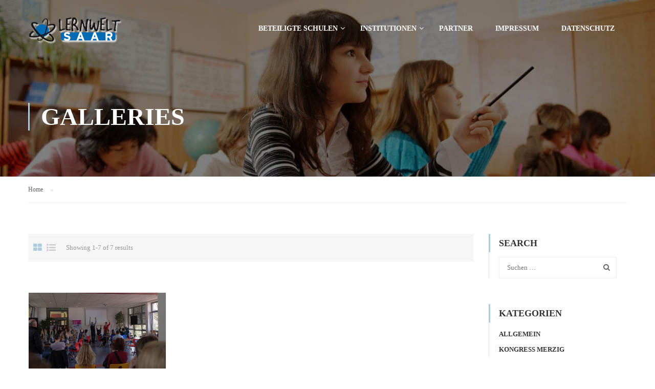

--- FILE ---
content_type: text/html; charset=UTF-8
request_url: https://www.lernwelt.biz/type/gallery/
body_size: 12436
content:
<!DOCTYPE html>
<html itemscope itemtype="http://schema.org/WebPage" lang="de">
<head>
	<meta charset="UTF-8">
	<meta name="viewport" content="width=device-width, initial-scale=1">
	<link rel="profile" href="http://gmpg.org/xfn/11">
	<link rel="pingback" href="https://www.lernwelt.biz/xmlrpc.php">
	    <script type="text/javascript">//<![CDATA[
var ajaxurl="https://www.lernwelt.biz/wp-admin/admin-ajax.php";
//]]></script>
	<title>Galerie &#8211; Lernwelt Saar</title>
<meta name='robots' content='max-image-preview:large'/>
	<style>img:is([sizes="auto" i], [sizes^="auto," i]) { contain-intrinsic-size: 3000px 1500px }</style>
	<link rel="alternate" type="application/rss+xml" title="Lernwelt Saar &raquo; Feed" href="https://www.lernwelt.biz/feed/"/>
<link rel="alternate" type="application/rss+xml" title="Lernwelt Saar &raquo; Galerie Beitragsformat Feed" href="https://www.lernwelt.biz/type/gallery/feed/"/>
<link rel='stylesheet' id='wp-block-library-css' href='https://www.lernwelt.biz/wp-includes/css/dist/block-library/style.min.css' type='text/css' media='all'/>
<style id='wp-block-library-theme-inline-css' type='text/css'>
.wp-block-audio :where(figcaption){color:#555;font-size:13px;text-align:center}.is-dark-theme .wp-block-audio :where(figcaption){color:#ffffffa6}.wp-block-audio{margin:0 0 1em}.wp-block-code{border:1px solid #ccc;border-radius:4px;font-family:Menlo,Consolas,monaco,monospace;padding:.8em 1em}.wp-block-embed :where(figcaption){color:#555;font-size:13px;text-align:center}.is-dark-theme .wp-block-embed :where(figcaption){color:#ffffffa6}.wp-block-embed{margin:0 0 1em}.blocks-gallery-caption{color:#555;font-size:13px;text-align:center}.is-dark-theme .blocks-gallery-caption{color:#ffffffa6}:root :where(.wp-block-image figcaption){color:#555;font-size:13px;text-align:center}.is-dark-theme :root :where(.wp-block-image figcaption){color:#ffffffa6}.wp-block-image{margin:0 0 1em}.wp-block-pullquote{border-bottom:4px solid;border-top:4px solid;color:currentColor;margin-bottom:1.75em}.wp-block-pullquote cite,.wp-block-pullquote footer,.wp-block-pullquote__citation{color:currentColor;font-size:.8125em;font-style:normal;text-transform:uppercase}.wp-block-quote{border-left:.25em solid;margin:0 0 1.75em;padding-left:1em}.wp-block-quote cite,.wp-block-quote footer{color:currentColor;font-size:.8125em;font-style:normal;position:relative}.wp-block-quote:where(.has-text-align-right){border-left:none;border-right:.25em solid;padding-left:0;padding-right:1em}.wp-block-quote:where(.has-text-align-center){border:none;padding-left:0}.wp-block-quote.is-large,.wp-block-quote.is-style-large,.wp-block-quote:where(.is-style-plain){border:none}.wp-block-search .wp-block-search__label{font-weight:700}.wp-block-search__button{border:1px solid #ccc;padding:.375em .625em}:where(.wp-block-group.has-background){padding:1.25em 2.375em}.wp-block-separator.has-css-opacity{opacity:.4}.wp-block-separator{border:none;border-bottom:2px solid;margin-left:auto;margin-right:auto}.wp-block-separator.has-alpha-channel-opacity{opacity:1}.wp-block-separator:not(.is-style-wide):not(.is-style-dots){width:100px}.wp-block-separator.has-background:not(.is-style-dots){border-bottom:none;height:1px}.wp-block-separator.has-background:not(.is-style-wide):not(.is-style-dots){height:2px}.wp-block-table{margin:0 0 1em}.wp-block-table td,.wp-block-table th{word-break:normal}.wp-block-table :where(figcaption){color:#555;font-size:13px;text-align:center}.is-dark-theme .wp-block-table :where(figcaption){color:#ffffffa6}.wp-block-video :where(figcaption){color:#555;font-size:13px;text-align:center}.is-dark-theme .wp-block-video :where(figcaption){color:#ffffffa6}.wp-block-video{margin:0 0 1em}:root :where(.wp-block-template-part.has-background){margin-bottom:0;margin-top:0;padding:1.25em 2.375em}
</style>
<style id='classic-theme-styles-inline-css' type='text/css'>
/*! This file is auto-generated */
.wp-block-button__link{color:#fff;background-color:#32373c;border-radius:9999px;box-shadow:none;text-decoration:none;padding:calc(.667em + 2px) calc(1.333em + 2px);font-size:1.125em}.wp-block-file__button{background:#32373c;color:#fff;text-decoration:none}
</style>
<style id='global-styles-inline-css' type='text/css'>
:root{--wp--preset--aspect-ratio--square: 1;--wp--preset--aspect-ratio--4-3: 4/3;--wp--preset--aspect-ratio--3-4: 3/4;--wp--preset--aspect-ratio--3-2: 3/2;--wp--preset--aspect-ratio--2-3: 2/3;--wp--preset--aspect-ratio--16-9: 16/9;--wp--preset--aspect-ratio--9-16: 9/16;--wp--preset--color--black: #000000;--wp--preset--color--cyan-bluish-gray: #abb8c3;--wp--preset--color--white: #ffffff;--wp--preset--color--pale-pink: #f78da7;--wp--preset--color--vivid-red: #cf2e2e;--wp--preset--color--luminous-vivid-orange: #ff6900;--wp--preset--color--luminous-vivid-amber: #fcb900;--wp--preset--color--light-green-cyan: #7bdcb5;--wp--preset--color--vivid-green-cyan: #00d084;--wp--preset--color--pale-cyan-blue: #8ed1fc;--wp--preset--color--vivid-cyan-blue: #0693e3;--wp--preset--color--vivid-purple: #9b51e0;--wp--preset--color--primary: #AACDE1;--wp--preset--color--title: #333;--wp--preset--color--sub-title: #999;--wp--preset--color--border-input: #ddd;--wp--preset--gradient--vivid-cyan-blue-to-vivid-purple: linear-gradient(135deg,rgba(6,147,227,1) 0%,rgb(155,81,224) 100%);--wp--preset--gradient--light-green-cyan-to-vivid-green-cyan: linear-gradient(135deg,rgb(122,220,180) 0%,rgb(0,208,130) 100%);--wp--preset--gradient--luminous-vivid-amber-to-luminous-vivid-orange: linear-gradient(135deg,rgba(252,185,0,1) 0%,rgba(255,105,0,1) 100%);--wp--preset--gradient--luminous-vivid-orange-to-vivid-red: linear-gradient(135deg,rgba(255,105,0,1) 0%,rgb(207,46,46) 100%);--wp--preset--gradient--very-light-gray-to-cyan-bluish-gray: linear-gradient(135deg,rgb(238,238,238) 0%,rgb(169,184,195) 100%);--wp--preset--gradient--cool-to-warm-spectrum: linear-gradient(135deg,rgb(74,234,220) 0%,rgb(151,120,209) 20%,rgb(207,42,186) 40%,rgb(238,44,130) 60%,rgb(251,105,98) 80%,rgb(254,248,76) 100%);--wp--preset--gradient--blush-light-purple: linear-gradient(135deg,rgb(255,206,236) 0%,rgb(152,150,240) 100%);--wp--preset--gradient--blush-bordeaux: linear-gradient(135deg,rgb(254,205,165) 0%,rgb(254,45,45) 50%,rgb(107,0,62) 100%);--wp--preset--gradient--luminous-dusk: linear-gradient(135deg,rgb(255,203,112) 0%,rgb(199,81,192) 50%,rgb(65,88,208) 100%);--wp--preset--gradient--pale-ocean: linear-gradient(135deg,rgb(255,245,203) 0%,rgb(182,227,212) 50%,rgb(51,167,181) 100%);--wp--preset--gradient--electric-grass: linear-gradient(135deg,rgb(202,248,128) 0%,rgb(113,206,126) 100%);--wp--preset--gradient--midnight: linear-gradient(135deg,rgb(2,3,129) 0%,rgb(40,116,252) 100%);--wp--preset--font-size--small: 13px;--wp--preset--font-size--medium: 20px;--wp--preset--font-size--large: 36px;--wp--preset--font-size--x-large: 42px;--wp--preset--spacing--20: 0.44rem;--wp--preset--spacing--30: 0.67rem;--wp--preset--spacing--40: 1rem;--wp--preset--spacing--50: 1.5rem;--wp--preset--spacing--60: 2.25rem;--wp--preset--spacing--70: 3.38rem;--wp--preset--spacing--80: 5.06rem;--wp--preset--shadow--natural: 6px 6px 9px rgba(0, 0, 0, 0.2);--wp--preset--shadow--deep: 12px 12px 50px rgba(0, 0, 0, 0.4);--wp--preset--shadow--sharp: 6px 6px 0px rgba(0, 0, 0, 0.2);--wp--preset--shadow--outlined: 6px 6px 0px -3px rgba(255, 255, 255, 1), 6px 6px rgba(0, 0, 0, 1);--wp--preset--shadow--crisp: 6px 6px 0px rgba(0, 0, 0, 1);}:where(.is-layout-flex){gap: 0.5em;}:where(.is-layout-grid){gap: 0.5em;}body .is-layout-flex{display: flex;}.is-layout-flex{flex-wrap: wrap;align-items: center;}.is-layout-flex > :is(*, div){margin: 0;}body .is-layout-grid{display: grid;}.is-layout-grid > :is(*, div){margin: 0;}:where(.wp-block-columns.is-layout-flex){gap: 2em;}:where(.wp-block-columns.is-layout-grid){gap: 2em;}:where(.wp-block-post-template.is-layout-flex){gap: 1.25em;}:where(.wp-block-post-template.is-layout-grid){gap: 1.25em;}.has-black-color{color: var(--wp--preset--color--black) !important;}.has-cyan-bluish-gray-color{color: var(--wp--preset--color--cyan-bluish-gray) !important;}.has-white-color{color: var(--wp--preset--color--white) !important;}.has-pale-pink-color{color: var(--wp--preset--color--pale-pink) !important;}.has-vivid-red-color{color: var(--wp--preset--color--vivid-red) !important;}.has-luminous-vivid-orange-color{color: var(--wp--preset--color--luminous-vivid-orange) !important;}.has-luminous-vivid-amber-color{color: var(--wp--preset--color--luminous-vivid-amber) !important;}.has-light-green-cyan-color{color: var(--wp--preset--color--light-green-cyan) !important;}.has-vivid-green-cyan-color{color: var(--wp--preset--color--vivid-green-cyan) !important;}.has-pale-cyan-blue-color{color: var(--wp--preset--color--pale-cyan-blue) !important;}.has-vivid-cyan-blue-color{color: var(--wp--preset--color--vivid-cyan-blue) !important;}.has-vivid-purple-color{color: var(--wp--preset--color--vivid-purple) !important;}.has-black-background-color{background-color: var(--wp--preset--color--black) !important;}.has-cyan-bluish-gray-background-color{background-color: var(--wp--preset--color--cyan-bluish-gray) !important;}.has-white-background-color{background-color: var(--wp--preset--color--white) !important;}.has-pale-pink-background-color{background-color: var(--wp--preset--color--pale-pink) !important;}.has-vivid-red-background-color{background-color: var(--wp--preset--color--vivid-red) !important;}.has-luminous-vivid-orange-background-color{background-color: var(--wp--preset--color--luminous-vivid-orange) !important;}.has-luminous-vivid-amber-background-color{background-color: var(--wp--preset--color--luminous-vivid-amber) !important;}.has-light-green-cyan-background-color{background-color: var(--wp--preset--color--light-green-cyan) !important;}.has-vivid-green-cyan-background-color{background-color: var(--wp--preset--color--vivid-green-cyan) !important;}.has-pale-cyan-blue-background-color{background-color: var(--wp--preset--color--pale-cyan-blue) !important;}.has-vivid-cyan-blue-background-color{background-color: var(--wp--preset--color--vivid-cyan-blue) !important;}.has-vivid-purple-background-color{background-color: var(--wp--preset--color--vivid-purple) !important;}.has-black-border-color{border-color: var(--wp--preset--color--black) !important;}.has-cyan-bluish-gray-border-color{border-color: var(--wp--preset--color--cyan-bluish-gray) !important;}.has-white-border-color{border-color: var(--wp--preset--color--white) !important;}.has-pale-pink-border-color{border-color: var(--wp--preset--color--pale-pink) !important;}.has-vivid-red-border-color{border-color: var(--wp--preset--color--vivid-red) !important;}.has-luminous-vivid-orange-border-color{border-color: var(--wp--preset--color--luminous-vivid-orange) !important;}.has-luminous-vivid-amber-border-color{border-color: var(--wp--preset--color--luminous-vivid-amber) !important;}.has-light-green-cyan-border-color{border-color: var(--wp--preset--color--light-green-cyan) !important;}.has-vivid-green-cyan-border-color{border-color: var(--wp--preset--color--vivid-green-cyan) !important;}.has-pale-cyan-blue-border-color{border-color: var(--wp--preset--color--pale-cyan-blue) !important;}.has-vivid-cyan-blue-border-color{border-color: var(--wp--preset--color--vivid-cyan-blue) !important;}.has-vivid-purple-border-color{border-color: var(--wp--preset--color--vivid-purple) !important;}.has-vivid-cyan-blue-to-vivid-purple-gradient-background{background: var(--wp--preset--gradient--vivid-cyan-blue-to-vivid-purple) !important;}.has-light-green-cyan-to-vivid-green-cyan-gradient-background{background: var(--wp--preset--gradient--light-green-cyan-to-vivid-green-cyan) !important;}.has-luminous-vivid-amber-to-luminous-vivid-orange-gradient-background{background: var(--wp--preset--gradient--luminous-vivid-amber-to-luminous-vivid-orange) !important;}.has-luminous-vivid-orange-to-vivid-red-gradient-background{background: var(--wp--preset--gradient--luminous-vivid-orange-to-vivid-red) !important;}.has-very-light-gray-to-cyan-bluish-gray-gradient-background{background: var(--wp--preset--gradient--very-light-gray-to-cyan-bluish-gray) !important;}.has-cool-to-warm-spectrum-gradient-background{background: var(--wp--preset--gradient--cool-to-warm-spectrum) !important;}.has-blush-light-purple-gradient-background{background: var(--wp--preset--gradient--blush-light-purple) !important;}.has-blush-bordeaux-gradient-background{background: var(--wp--preset--gradient--blush-bordeaux) !important;}.has-luminous-dusk-gradient-background{background: var(--wp--preset--gradient--luminous-dusk) !important;}.has-pale-ocean-gradient-background{background: var(--wp--preset--gradient--pale-ocean) !important;}.has-electric-grass-gradient-background{background: var(--wp--preset--gradient--electric-grass) !important;}.has-midnight-gradient-background{background: var(--wp--preset--gradient--midnight) !important;}.has-small-font-size{font-size: var(--wp--preset--font-size--small) !important;}.has-medium-font-size{font-size: var(--wp--preset--font-size--medium) !important;}.has-large-font-size{font-size: var(--wp--preset--font-size--large) !important;}.has-x-large-font-size{font-size: var(--wp--preset--font-size--x-large) !important;}
:where(.wp-block-post-template.is-layout-flex){gap: 1.25em;}:where(.wp-block-post-template.is-layout-grid){gap: 1.25em;}
:where(.wp-block-columns.is-layout-flex){gap: 2em;}:where(.wp-block-columns.is-layout-grid){gap: 2em;}
:root :where(.wp-block-pullquote){font-size: 1.5em;line-height: 1.6;}
</style>
<link rel='stylesheet' id='contact-form-7-css' href='https://www.lernwelt.biz/wp-content/plugins/contact-form-7/includes/css/styles.css' type='text/css' media='all'/>
<link rel='stylesheet' id='woocommerce-layout-css' href='https://www.lernwelt.biz/wp-content/plugins/woocommerce/assets/css/woocommerce-layout.css' type='text/css' media='all'/>
<link rel='stylesheet' id='woocommerce-general-css' href='https://www.lernwelt.biz/wp-content/plugins/woocommerce/assets/css/woocommerce.css' type='text/css' media='all'/>
<style id='woocommerce-inline-inline-css' type='text/css'>
.woocommerce form .form-row .required { visibility: visible; }
</style>
<link rel='stylesheet' id='wpems-countdown-css-css' href='https://www.lernwelt.biz/wp-content/plugins/wp-events-manager/inc/libraries//countdown/css/jquery.countdown.css' type='text/css' media='all'/>
<link rel='stylesheet' id='wpems-owl-carousel-css-css' href='https://www.lernwelt.biz/wp-content/plugins/wp-events-manager/inc/libraries//owl-carousel/css/owl.carousel.css' type='text/css' media='all'/>
<link rel='stylesheet' id='wpems-magnific-popup-css-css' href='https://www.lernwelt.biz/wp-content/plugins/wp-events-manager/inc/libraries//magnific-popup/css/magnific-popup.css' type='text/css' media='all'/>
<link rel='stylesheet' id='wpems-fronted-css-css' href='https://www.lernwelt.biz/wp-content/plugins/wp-events-manager/assets//css/frontend/events.min.css' type='text/css' media='all'/>
<link rel='stylesheet' id='brands-styles-css' href='https://www.lernwelt.biz/wp-content/plugins/woocommerce/assets/css/brands.css' type='text/css' media='all'/>
<link rel='stylesheet' id='borlabs-cookie-css' href='https://www.lernwelt.biz/wp-content/cache/borlabs-cookie/borlabs-cookie_1_de.css' type='text/css' media='all'/>
<link rel='stylesheet' id='font-awesome-css' href='https://www.lernwelt.biz/wp-content/themes/eduma/assets/css/font-awesome.css' type='text/css' media='all'/>
<link rel='stylesheet' id='ionicons-css' href='https://www.lernwelt.biz/wp-content/themes/eduma/assets/css/ionicons.min.css' type='text/css' media='all'/>
<link rel='stylesheet' id='font-pe-icon-7-css' href='https://www.lernwelt.biz/wp-content/themes/eduma/assets/css/font-pe-icon-7.css' type='text/css' media='all'/>
<link rel='stylesheet' id='flaticon-css' href='https://www.lernwelt.biz/wp-content/themes/eduma/assets/css/flaticon.css' type='text/css' media='all'/>
<link rel='stylesheet' id='thim-style-css' href='https://www.lernwelt.biz/wp-content/themes/eduma/style.css' type='text/css' media='all'/>
<link rel='stylesheet' id='thim-style-options-css' href='https://www.lernwelt.biz/wp-content/uploads/tc_stylesheets/eduma.1584527397.css' type='text/css' media='all'/>
<script type="text/javascript" src="https://www.lernwelt.biz/wp-includes/js/jquery/jquery.min.js" id="jquery-core-js"></script>
<script type="text/javascript" src="https://www.lernwelt.biz/wp-includes/js/jquery/jquery-migrate.min.js" id="jquery-migrate-js"></script>
<script type="text/javascript" src="https://www.lernwelt.biz/wp-content/plugins/woocommerce/assets/js/jquery-blockui/jquery.blockUI.min.js" id="jquery-blockui-js" defer="defer" data-wp-strategy="defer"></script>
<script type="text/javascript" id="wc-add-to-cart-js-extra">//<![CDATA[
var wc_add_to_cart_params={"ajax_url":"\/wp-admin\/admin-ajax.php","wc_ajax_url":"\/?wc-ajax=%%endpoint%%","i18n_view_cart":"Warenkorb anzeigen","cart_url":"https:\/\/www.lernwelt.biz\/cart\/","is_cart":"","cart_redirect_after_add":"no"};
//]]></script>
<script type="text/javascript" src="https://www.lernwelt.biz/wp-content/plugins/woocommerce/assets/js/frontend/add-to-cart.min.js" id="wc-add-to-cart-js" defer="defer" data-wp-strategy="defer"></script>
<script type="text/javascript" src="https://www.lernwelt.biz/wp-content/plugins/woocommerce/assets/js/js-cookie/js.cookie.min.js" id="js-cookie-js" defer="defer" data-wp-strategy="defer"></script>
<script type="text/javascript" id="woocommerce-js-extra">//<![CDATA[
var woocommerce_params={"ajax_url":"\/wp-admin\/admin-ajax.php","wc_ajax_url":"\/?wc-ajax=%%endpoint%%","i18n_password_show":"Passwort anzeigen","i18n_password_hide":"Passwort ausblenden"};
//]]></script>
<script type="text/javascript" src="https://www.lernwelt.biz/wp-content/plugins/woocommerce/assets/js/frontend/woocommerce.min.js" id="woocommerce-js" defer="defer" data-wp-strategy="defer"></script>
<link rel="https://api.w.org/" href="https://www.lernwelt.biz/wp-json/"/><link rel="EditURI" type="application/rsd+xml" title="RSD" href="https://www.lernwelt.biz/xmlrpc.php?rsd"/>
<meta name="generator" content="WordPress 6.8.3"/>
<meta name="generator" content="WooCommerce 10.2.2"/>
<link rel="shortcut icon" href="https://www.lernwelt.biz/wp-content/themes/eduma/images/favicon.png" type="image/x-icon"/>	<noscript><style>.woocommerce-product-gallery{ opacity: 1 !important; }</style></noscript>
	            <script type="text/javascript">function tc_insert_internal_css(css){var tc_style=document.createElement("style");tc_style.type="text/css";tc_style.setAttribute('data-type','tc-internal-css');var tc_style_content=document.createTextNode(css);tc_style.appendChild(tc_style_content);document.head.appendChild(tc_style);}</script>
			<style id="kirki-inline-styles"></style>		<script type="text/javascript">//<![CDATA[
if(typeof ajaxurl==='undefined'){var ajaxurl="https://www.lernwelt.biz/wp-admin/admin-ajax.php";}
//]]></script>
		</head>
<body class="archive tax-post_format term-post-format-gallery term-63 wp-theme-eduma theme-eduma woocommerce-no-js group-blog thim-body-preload bg-boxed-image thim-popup-feature" id="thim-body">

			<div id="preload">
				<div class="sk-folding-cube">
												<div class="sk-cube1 sk-cube"></div>
												<div class="sk-cube2 sk-cube"></div>
												<div class="sk-cube4 sk-cube"></div>
												<div class="sk-cube3 sk-cube"></div>
											</div>			</div>
		
<!-- Mobile Menu-->

<div id="wrapper-container" class="wrapper-container">
	<div class="content-pusher">
		<header id="masthead" class="site-header affix-top bg-custom-sticky sticky-header header_overlay header_v1">
			<!-- <div class="main-menu"> -->
<div class="thim-nav-wrapper container">
	<div class="row">
		<div class="navigation col-sm-12">
			<div class="tm-table">
				<div class="width-logo table-cell sm-logo">
					<a href="https://www.lernwelt.biz/" title="Lernwelt Saar - Lernwelt Saar" rel="home" class="no-sticky-logo"><img src="https://www.lernwelt.biz/wp-content/uploads/2017/07/SaarLogo.png" alt="Lernwelt Saar"></a><a href="https://www.lernwelt.biz/" rel="home" class="sticky-logo"><img src="https://www.lernwelt.biz/wp-content/uploads/2017/07/SaarLogo.png" alt="Lernwelt Saar"></a>				</div>
									<nav class="width-navigation table-cell table-right">
						<ul class="nav navbar-nav menu-main-menu">
	<li id="menu-item-7820" class="menu-item menu-item-type-post_type menu-item-object-page menu-item-has-children menu-item-7820 tc-menu-item tc-menu-depth-0 tc-menu-align-left tc-menu-layout-default"><a href="https://www.lernwelt.biz/beteiligte-schulen/" class="tc-menu-inner">Beteiligte Schulen</a>
<ul class="sub-menu">
	<li id="menu-item-9095" class="menu-item menu-item-type-post_type menu-item-object-page menu-item-9095 tc-menu-item tc-menu-depth-1 tc-menu-align-left"><a href="https://www.lernwelt.biz/beteiligte-schulen/grundschulen-2/" class="tc-menu-inner tc-megamenu-title">Grundschulen</a></li>
	<li id="menu-item-9094" class="menu-item menu-item-type-post_type menu-item-object-page menu-item-9094 tc-menu-item tc-menu-depth-1 tc-menu-align-left"><a href="https://www.lernwelt.biz/beteiligte-schulen/gemeinschaftsschulen/" class="tc-menu-inner tc-megamenu-title">Gemeinschaftsschulen</a></li>
	<li id="menu-item-7816" class="menu-item menu-item-type-post_type menu-item-object-page menu-item-7816 tc-menu-item tc-menu-depth-1 tc-menu-align-left"><a href="https://www.lernwelt.biz/beteiligte-schulen/gymnasium/" class="tc-menu-inner tc-megamenu-title">Gymnasium</a></li>
	<li id="menu-item-7815" class="menu-item menu-item-type-post_type menu-item-object-page menu-item-7815 tc-menu-item tc-menu-depth-1 tc-menu-align-left"><a href="https://www.lernwelt.biz/beteiligte-schulen/berufliche-schulen/" class="tc-menu-inner tc-megamenu-title">Berufliche Schulen</a></li>
	<li id="menu-item-7814" class="menu-item menu-item-type-post_type menu-item-object-page menu-item-7814 tc-menu-item tc-menu-depth-1 tc-menu-align-left"><a href="https://www.lernwelt.biz/beteiligte-schulen/hochschulen/" class="tc-menu-inner tc-megamenu-title">Hochschulen</a></li>
	<li id="menu-item-9298" class="menu-item menu-item-type-post_type menu-item-object-page menu-item-9298 tc-menu-item tc-menu-depth-1 tc-menu-align-left"><a href="https://www.lernwelt.biz/beteiligte-schulen/sonstige/" class="tc-menu-inner tc-megamenu-title">Sonstige Schulen</a></li>
	<li id="menu-item-9330" class="menu-item menu-item-type-post_type menu-item-object-page menu-item-9330 tc-menu-item tc-menu-depth-1 tc-menu-align-left"><a href="https://www.lernwelt.biz/beteiligte-schulen/foerderschulen/" class="tc-menu-inner tc-megamenu-title">Förderschulen</a></li>
	<li id="menu-item-8869" class="menu-item menu-item-type-custom menu-item-object-custom menu-item-has-children menu-item-8869 tc-menu-item tc-menu-depth-1 tc-menu-align-left"><a href="#" class="tc-menu-inner tc-megamenu-title">Auslandsschulen</a>
	<ul class="sub-menu">
		<li id="menu-item-8868" class="menu-item menu-item-type-post_type menu-item-object-page menu-item-8868 tc-menu-item tc-menu-depth-2 tc-menu-align-left"><a href="https://www.lernwelt.biz/beteiligte-schulen/sonstige-schulen/8863-2/" class="tc-menu-inner">Deutsche Schule Doha</a></li>
	</ul><!-- End wrapper ul sub -->
</li>
</ul><!-- End wrapper ul sub -->
</li>
<li id="menu-item-9376" class="menu-item menu-item-type-post_type menu-item-object-page menu-item-has-children menu-item-9376 tc-menu-item tc-menu-depth-0 tc-menu-align-left tc-menu-layout-default"><a href="https://www.lernwelt.biz/institutionen/" class="tc-menu-inner">Institutionen</a>
<ul class="sub-menu">
	<li id="menu-item-9384" class="menu-item menu-item-type-post_type menu-item-object-page menu-item-9384 tc-menu-item tc-menu-depth-1 tc-menu-align-left"><a href="https://www.lernwelt.biz/khusaarland/" class="tc-menu-inner tc-megamenu-title">KHU Saarland</a></li>
	<li id="menu-item-9098" class="menu-item menu-item-type-post_type menu-item-object-page menu-item-has-children menu-item-9098 tc-menu-item tc-menu-depth-1 tc-menu-align-left"><a href="https://www.lernwelt.biz/beteiligte-schulen/schlaue-doerfer/" class="tc-menu-inner tc-megamenu-title">Schlaue Dörfer</a>
	<ul class="sub-menu">
		<li id="menu-item-9099" class="menu-item menu-item-type-post_type menu-item-object-page menu-item-9099 tc-menu-item tc-menu-depth-2 tc-menu-align-left"><a href="https://www.lernwelt.biz/beteiligte-schulen/schlaue-doerfer/orscholz/" class="tc-menu-inner">Orscholz</a></li>
	</ul><!-- End wrapper ul sub -->
</li>
</ul><!-- End wrapper ul sub -->
</li>
<li id="menu-item-7894" class="menu-item menu-item-type-post_type menu-item-object-page menu-item-7894 tc-menu-item tc-menu-depth-0 tc-menu-align-left tc-menu-layout-default"><a href="https://www.lernwelt.biz/partner/" class="tc-menu-inner">Partner</a></li>
<li id="menu-item-7659" class="menu-item menu-item-type-post_type menu-item-object-page menu-item-7659 tc-menu-item tc-menu-depth-0 tc-menu-align-left tc-menu-layout-default"><a href="https://www.lernwelt.biz/impressum/" class="tc-menu-inner">Impressum</a></li>
<li id="menu-item-8717" class="menu-item menu-item-type-post_type menu-item-object-page menu-item-8717 tc-menu-item tc-menu-depth-0 tc-menu-align-left tc-menu-layout-default"><a href="https://www.lernwelt.biz/datenschutz/" class="tc-menu-inner">Datenschutz</a></li>
<li class="menu-right"><ul><li id="woocommerce_widget_cart-2" class="widget woocommerce widget_shopping_cart"><h4>Cart</h4><div class="minicart_hover" id="header-mini-cart"><span class="cart-items-number"><i class="fa fa-fw fa-shopping-cart"></i><span class="wrapper-items-number"><span class="items-number">0</span></span></span><div class="clear"></div></div><div class="widget_shopping_cart_content" style="display: none;"></div></li></ul></li></ul>
<!--</div>-->					</nav>
								<div class="menu-mobile-effect navbar-toggle" data-effect="mobile-effect">
					<span class="icon-bar"></span>
					<span class="icon-bar"></span>
					<span class="icon-bar"></span>
				</div>
			</div>
			<!--end .row-->
		</div>
	</div>
</div>		</header>

		<div id="main-content">    <section class="content-area">
		<div class="top_heading  _out">
    <div class="top_site_main " style="color: #ffffff;background-image:url(https://www.lernwelt.biz/wp-content/uploads/2019/08/bg-page.jpg);">
        <span class="overlay-top-header" style="background:rgba(0,0,0,0.5);"></span>
                    <div class="page-title-wrapper">
                <div class="banner-wrapper container">
                    <h1>Galleries</h1>                </div>
            </div>
            </div>
    		<div class="breadcrumbs-wrapper">
			<div class="container">
				<ul itemprop="breadcrumb" itemscope itemtype="http://schema.org/BreadcrumbList" id="breadcrumbs" class="breadcrumbs"><li itemprop="itemListElement" itemscope itemtype="http://schema.org/ListItem"><a itemprop="item" href="https://www.lernwelt.biz" title="Home"><span itemprop="name">Home</span></a></li></ul>			</div>
		</div>
		</div><div class="container site-content sidebar-right"><div class="row"><main id="main" class="site-main col-sm-9 alignleft">	<div id="blog-archive" class="blog-content blog-switch-layout blog-list">
					<div class="thim-blog-top switch-layout-container ">
				<div class="switch-layout">
					<a href="#" class="list switchToGrid  switch-active"><i class="fa fa-th-large"></i></a>
					<a href="#" class="grid switchToList"><i class="fa fa-list-ul"></i></a>
				</div>
				<div class="post-index">Showing 1-7 of 7 results</div>
			</div>
						<div class="row">
				
<article id="post-8162" class="blog-grid-3 post-8162 post type-post status-publish format-gallery has-post-thumbnail hentry category-kongress-merzig post_format-post-format-gallery">
	<div class="content-inner">
		<div class='post-formats-wrapper'><div class="flexslider"><ul class="slides"><li data-thumb="https://www.lernwelt.biz/wp-content/uploads/2017/08/DG2_3254-150x150.jpg"><a href="https://www.lernwelt.biz/2017/08/01/kongress-merzig/" class="hover-gradient"><img src="https://www.lernwelt.biz/wp-content/uploads/2017/08/DG2_3254.jpg" alt="gallery"></a></li><li data-thumb="https://www.lernwelt.biz/wp-content/uploads/2017/08/DG2_3256-150x150.jpg"><a href="https://www.lernwelt.biz/2017/08/01/kongress-merzig/" class="hover-gradient"><img src="https://www.lernwelt.biz/wp-content/uploads/2017/08/DG2_3256.jpg" alt="gallery"></a></li><li data-thumb="https://www.lernwelt.biz/wp-content/uploads/2017/08/DG2_3262-150x150.jpg"><a href="https://www.lernwelt.biz/2017/08/01/kongress-merzig/" class="hover-gradient"><img src="https://www.lernwelt.biz/wp-content/uploads/2017/08/DG2_3262.jpg" alt="gallery"></a></li><li data-thumb="https://www.lernwelt.biz/wp-content/uploads/2017/08/DG2_3264-150x150.jpg"><a href="https://www.lernwelt.biz/2017/08/01/kongress-merzig/" class="hover-gradient"><img src="https://www.lernwelt.biz/wp-content/uploads/2017/08/DG2_3264.jpg" alt="gallery"></a></li><li data-thumb="https://www.lernwelt.biz/wp-content/uploads/2017/08/DG2_3276-150x150.jpg"><a href="https://www.lernwelt.biz/2017/08/01/kongress-merzig/" class="hover-gradient"><img src="https://www.lernwelt.biz/wp-content/uploads/2017/08/DG2_3276.jpg" alt="gallery"></a></li></ul></div></div>		<div class="entry-content">
												<div class="author">
						<img alt='' src='https://secure.gravatar.com/avatar/8b2b4a24d38ca476527bce54da0e6c9890b23db087c89317e6d2a472a59727d6?s=40&#038;d=blank&#038;r=g' srcset='https://secure.gravatar.com/avatar/8b2b4a24d38ca476527bce54da0e6c9890b23db087c89317e6d2a472a59727d6?s=80&#038;d=blank&#038;r=g 2x' class='avatar avatar-40 photo' height='40' width='40' decoding='async'/>						<span class="vcard author author_name"><a href="https://www.lernwelt.biz/author/itmt-yt/">Yan Thome</a></span>					</div>
					
				<header class="entry-header">
					<div class="entry-contain">
						<h2 class="entry-title"><a href="https://www.lernwelt.biz/2017/08/01/kongress-merzig/" rel="bookmark">Kongress Merzig</a></h2>								<ul class="entry-meta">
							<li class="author">
					<span>Posted by</span>
					<span class="vcard author author_name"><a href="https://www.lernwelt.biz/author/itmt-yt/">Yan Thome</a></span>				</li>
								<li class="entry-category">
					<span>Categories</span> <a href="https://www.lernwelt.biz/category/kongress-merzig/" rel="category tag">Kongress Merzig</a>				</li>
								
		</ul>
							</div>
				</header>
				<div class="entry-grid-meta">
											<div class="date">
							<i class="fa fa-calendar"></i>1. August 2017						</div>
																	<div class="comments"><i class="fa fa-comment"></i>6300						</div>
										</div>
				<!-- .entry-header -->
				<div class="entry-summary">
					<p>Kongress Merzig</p>
				</div><!-- .entry-summary -->
				<div class="readmore">
					<a href="https://www.lernwelt.biz/2017/08/01/kongress-merzig/">Read More</a>
				</div>
					</div>
	</div>
</article><!-- #post-## -->			</div>
			</div>
	</main>
<div id="sidebar" class="widget-area col-sm-3 sticky-sidebar" role="complementary">
	<aside id="search-4" class="widget widget_search"><h4 class="widget-title">Search</h4><form role="search" method="get" class="search-form" action="https://www.lernwelt.biz/">
				<label>
					<span class="screen-reader-text">Suche nach:</span>
					<input type="search" class="search-field" placeholder="Suchen …" value="" name="s"/>
				</label>
				<input type="submit" class="search-submit" value="Suchen"/>
			</form></aside><aside id="categories-2" class="widget widget_categories"><h4 class="widget-title">Kategorien</h4>
			<ul>
					<li class="cat-item cat-item-1"><a href="https://www.lernwelt.biz/category/allgemein/">Allgemein</a>
</li>
	<li class="cat-item cat-item-94"><a href="https://www.lernwelt.biz/category/kongress-merzig/">Kongress Merzig</a>
</li>
			</ul>

			</aside><aside id="single-images-6" class="widget widget_single-images"><div class="thim-widget-single-images thim-widget-single-images-base template-base"><div class="single-image text-left"><a target=" _self" href="#"><img src="https://www.lernwelt.biz/wp-content/uploads/2015/12/ad.jpg" alt=""/></a></div></div></aside><aside id="list-post-8" class="widget widget_list-post"><div class="thim-widget-list-post thim-widget-list-post-base template-base"></div></aside></div><!-- #secondary -->
</div></div>    </section>

<footer id="colophon" class=" site-footer has-footer-bottom">
			<div class="footer">
			<div class="container">
				<div class="row">
					<aside id="siteorigin-panels-builder-9" class="widget widget_siteorigin-panels-builder footer_widget"><div id="pl-w5e6ce23f08a9f" class="panel-layout"><div id="pg-w5e6ce23f08a9f-0" class="panel-grid panel-no-style"><div id="pgc-w5e6ce23f08a9f-0-0" class="panel-grid-cell"><div id="panel-w5e6ce23f08a9f-0-0-0" class="so-panel widget panel-first-child" data-index="0"></div><div id="panel-w5e6ce23f08a9f-0-0-1" class="so-panel widget widget_social panel-last-child" data-index="1"><div class="thim-widget-social thim-widget-social-base template-base"><div class="thim-social">
		<ul class="social_link">
			</ul>
</div></div></div></div><div id="pgc-w5e6ce23f08a9f-0-1" class="panel-grid-cell"><div id="panel-w5e6ce23f08a9f-0-1-0" class="so-panel widget widget_nav_menu panel-first-child panel-last-child" data-index="2"><div class="menu-institution-container"><ul id="menu-institution" class="menu"><li id="menu-item-7665" class="menu-item menu-item-type-post_type menu-item-object-page menu-item-7665 tc-menu-item tc-menu-depth-0 tc-menu-align-left tc-menu-layout-default"><a href="https://www.lernwelt.biz/impressum/" class="tc-menu-inner">Impressum</a></li>
<li id="menu-item-8886" class="menu-item menu-item-type-post_type menu-item-object-page menu-item-8886 tc-menu-item tc-menu-depth-0 tc-menu-layout-default"><a href="https://www.lernwelt.biz/datenschutz/" class="tc-menu-inner">Datenschutz</a></li>
</ul></div></div></div><div id="pgc-w5e6ce23f08a9f-0-2" class="panel-grid-cell"><div id="panel-w5e6ce23f08a9f-0-2-0" class="so-panel widget widget_media_image panel-first-child panel-last-child" data-index="3"><img width="281" height="300" src="https://www.lernwelt.biz/wp-content/uploads/2020/03/saarlogo_vertikal-281x300-281x300.png" class="image wp-image-8888  attachment-medium size-medium" alt="" style="max-width: 100%; height: auto;" decoding="async" loading="lazy"/></div></div><div id="pgc-w5e6ce23f08a9f-0-3" class="panel-grid-cell panel-grid-cell-empty panel-grid-cell-mobile-last"></div><div id="pgc-w5e6ce23f08a9f-0-4" class="panel-grid-cell panel-grid-cell-empty"></div></div></div></aside>				</div>
			</div>
		</div>
	
				<div class="copyright-area">
				<div class="container">
					<div class="copyright-content">
						<div class="row">
							<div class="col-sm-6"><p class="text-copyright">Hosting by <a href="http://www.itmt-gmbh.de">ITMT GmbH</a> </p></div>								<div class="col-sm-6 text-right">
									<aside id="nav_menu-14" class="widget widget_nav_menu"><div class="menu-privacy-container"><ul id="menu-privacy" class="menu"><li id="menu-item-7656" class="menu-item menu-item-type-custom menu-item-object-custom menu-item-7656 tc-menu-item tc-menu-depth-0 tc-menu-align-left tc-menu-layout-default"><a href="https://www.lernwelt.biz/datenschutz/" class="tc-menu-inner">Datenschutz</a></li>
<li id="menu-item-7657" class="menu-item menu-item-type-custom menu-item-object-custom menu-item-7657 tc-menu-item tc-menu-depth-0 tc-menu-align-left tc-menu-layout-default"><a href="https://www.lernwelt.biz/impressum/" class="tc-menu-inner">Impressum</a></li>
</ul></div></aside>								</div>
													</div>
					</div>
				</div>
			</div>
		
</footer><!-- #colophon -->
</div><!--end main-content-->

			<div class="footer-bottom">

				<div class="container">
									</div>

			</div>
		
</div><!-- end content-pusher-->

			<a href="#" id="back-to-top">
				<i class="fa fa-chevron-up" aria-hidden="true"></i>
			</a>
			

</div><!-- end wrapper-container -->

<script type="speculationrules">
{"prefetch":[{"source":"document","where":{"and":[{"href_matches":"\/*"},{"not":{"href_matches":["\/wp-*.php","\/wp-admin\/*","\/wp-content\/uploads\/*","\/wp-content\/*","\/wp-content\/plugins\/*","\/wp-content\/themes\/eduma\/*","\/*\\?(.+)"]}},{"not":{"selector_matches":"a[rel~=\"nofollow\"]"}},{"not":{"selector_matches":".no-prefetch, .no-prefetch a"}}]},"eagerness":"conservative"}]}
</script>
			<script data-cfasync="false" type="text/javascript">window.onload=function(){var thim_preload=document.getElementById('preload');if(thim_preload){setTimeout(function(){var body=document.getElementById('thim-body'),len=body.childNodes.length,class_name=body.className.replace(/(?:^|\s)thim-body-preload(?!\S)/,'').replace(/(?:^|\s)thim-body-load-overlay(?!\S)/,'');body.className=class_name;if(typeof thim_preload!=='undefined'&&thim_preload!==null){for(var i=0;i<len;i++){if(body.childNodes[i].id!=='undefined'&&body.childNodes[i].id=='preload'){body.removeChild(body.childNodes[i]);break;}}}},500);}};</script>
					<script>window.addEventListener('load',function(){setTimeout(function(){var $=jQuery;var $carousel=$('.thim-owl-carousel-post').each(function(){$(this).find('.image').css('min-height',0);$(window).trigger('resize');});},500);});</script>
		<!--googleoff: all--><div data-nosnippet><script id="BorlabsCookieBoxWrap" type="text/template"><div
    id="BorlabsCookieBox"
    class="BorlabsCookie"
    role="dialog"
    aria-labelledby="CookieBoxTextHeadline"
    aria-describedby="CookieBoxTextDescription"
    aria-modal="true"
>
    <div class="top-center" style="display: none;">
        <div class="_brlbs-box-wrap">
            <div class="_brlbs-box _brlbs-box-advanced">
                <div class="cookie-box">
                    <div class="container">
                        <div class="row">
                            <div class="col-12">
                                <div class="_brlbs-flex-center">
                                                                            <img
                                            class="cookie-logo"
                                            src="https://www.lernwelt.biz/wp-content/uploads/2017/07/SaarLogo.png"
                                            srcset="https://www.lernwelt.biz/wp-content/uploads/2017/07/SaarLogo.png, https://www.lernwelt.biz/wp-content/uploads/2017/07/SaarLogo.png 2x"
                                            alt="Datenschutzeinstellungen"
                                            aria-hidden="true"
                                        >
                                    
                                    <span role="heading" aria-level="3" class="_brlbs-h3" id="CookieBoxTextHeadline">Datenschutzeinstellungen</span>
                                </div>

                                <p id="CookieBoxTextDescription">Wir nutzen Cookies auf unserer Website. Einige von ihnen sind essenziell, während andere uns helfen, diese Website und Ihre Erfahrung zu verbessern.</p>

                                                                    <ul>
                                                                                <li>
                                                <label class="_brlbs-checkbox">
                                                    Essenziell                                                    <input
                                                        id="checkbox-essential"
                                                        tabindex="0"
                                                        type="checkbox"
                                                        name="cookieGroup[]"
                                                        value="essential"
                                                         checked                                                         disabled                                                        data-borlabs-cookie-checkbox
                                                    >
                                                    <span class="_brlbs-checkbox-indicator"></span>
                                                </label>
                                            </li>
                                                                            </ul>
                                
                                                                    <p class="_brlbs-accept">
                                        <a
                                            href="#"
                                            tabindex="0"
                                            role="button"
                                            class="_brlbs-btn _brlbs-btn-accept-all _brlbs-cursor"
                                            data-cookie-accept-all
                                        >
                                            Alle akzeptieren                                        </a>
                                    </p>

                                    <p class="_brlbs-accept">
                                        <a
                                            href="#"
                                            tabindex="0"
                                            role="button"
                                            id="CookieBoxSaveButton"
                                            class="_brlbs-btn _brlbs-cursor"
                                            data-cookie-accept
                                        >
                                            Speichern                                        </a>
                                    </p>
                                
                                
                                <p class="_brlbs-manage">
                                    <a href="#" class="_brlbs-cursor" tabindex="0" role="button" data-cookie-individual>
                                        Individuelle Datenschutzeinstellungen                                    </a>
                                </p>

                                <p class="_brlbs-legal">
                                    <a href="#" class="_brlbs-cursor" tabindex="0" role="button" data-cookie-individual>
                                        Cookie-Details                                    </a>

                                                                            <span class="_brlbs-separator"></span>
                                        <a href="https://www.lernwelt.biz/impressum/" tabindex="0" role="button">
                                            Datenschutzerklärung                                        </a>
                                    
                                                                            <span class="_brlbs-separator"></span>
                                        <a href="https://www.lernwelt.biz/datenschutz/" tabindex="0" role="button">
                                            Impressum                                        </a>
                                                                    </p>
                            </div>
                        </div>
                    </div>
                </div>

                <div
    class="cookie-preference"
    aria-hidden="true"
    role="dialog"
    aria-describedby="CookiePrefDescription"
    aria-modal="true"
>
    <div class="container not-visible">
        <div class="row no-gutters">
            <div class="col-12">
                <div class="row no-gutters align-items-top">
                                            <div class="col-2">
                            <img
                                class="cookie-logo"
                                src="https://www.lernwelt.biz/wp-content/uploads/2017/07/SaarLogo.png"
                                srcset="https://www.lernwelt.biz/wp-content/uploads/2017/07/SaarLogo.png, https://www.lernwelt.biz/wp-content/uploads/2017/07/SaarLogo.png 2x"
                                alt="Datenschutzeinstellungen"
                            >
                        </div>
                    
                    <div class="col-10">
                        <span role="heading" aria-level="3" class="_brlbs-h3">Datenschutzeinstellungen</span>

                        <p id="CookiePrefDescription">
                            Hier finden Sie eine Übersicht über alle verwendeten Cookies. Sie können Ihre Einwilligung zu ganzen Kategorien geben oder sich weitere Informationen anzeigen lassen und so nur bestimmte Cookies auswählen.                        </p>

                        <div class="row no-gutters align-items-center">
                            <div class="col-12 col-sm-7">
                                <p class="_brlbs-accept">
                                                                            <a
                                            href="#"
                                            class="_brlbs-btn _brlbs-btn-accept-all _brlbs-cursor"
                                            tabindex="0"
                                            role="button"
                                            data-cookie-accept-all
                                        >
                                            Alle akzeptieren                                        </a>
                                    
                                    <a
                                        href="#"
                                        id="CookiePrefSave"
                                        tabindex="0"
                                        role="button"
                                        class="_brlbs-btn _brlbs-cursor"
                                        data-cookie-accept
                                    >
                                        Speichern                                    </a>
                                </p>
                            </div>

                            <div class="col-12 col-sm-5">
                                <p class="_brlbs-refuse">
                                    <a
                                        href="#"
                                        class="_brlbs-cursor"
                                        tabindex="0"
                                        role="button"
                                        data-cookie-back
                                    >
                                        Zurück                                    </a>

                                                                    </p>
                            </div>
                        </div>
                    </div>
                </div>

                <div data-cookie-accordion>
                                                                                                        <div class="bcac-item">
                                    <div class="d-flex flex-row">
                                        <label for="borlabs-cookie-group-essential" class="w-75">
                                            <span role="heading" aria-level="4" class="_brlbs-h4">Essenziell (1)</span >
                                        </label>

                                        <div class="w-25 text-right">
                                                                                    </div>
                                    </div>

                                    <div class="d-block">
                                        <p>Essenzielle Cookies ermöglichen grundlegende Funktionen und sind für die einwandfreie Funktion der Website erforderlich.</p>

                                        <p class="text-center">
                                            <a
                                                href="#"
                                                class="_brlbs-cursor d-block"
                                                tabindex="0"
                                                role="button"
                                                data-cookie-accordion-target="essential"
                                            >
                                                <span data-cookie-accordion-status="show">
                                                    Cookie-Informationen anzeigen                                                </span>

                                                <span data-cookie-accordion-status="hide" class="borlabs-hide">
                                                    Cookie-Informationen ausblenden                                                </span>
                                            </a>
                                        </p>
                                    </div>

                                    <div
                                        class="borlabs-hide"
                                        data-cookie-accordion-parent="essential"
                                    >
                                                                                    <table>
                                                
                                                <tr>
                                                    <th>Name</th>
                                                    <td>
                                                        <label for="borlabs-cookie-borlabs-cookie">
                                                            Borlabs Cookie                                                        </label>
                                                    </td>
                                                </tr>

                                                <tr>
                                                    <th>Anbieter</th>
                                                    <td>Eigentümer dieser Website</td>
                                                </tr>

                                                                                                    <tr>
                                                        <th>Zweck</th>
                                                        <td>Speichert die Einstellungen der Besucher, die in der Cookie Box von Borlabs Cookie ausgewählt wurden.</td>
                                                    </tr>
                                                
                                                
                                                
                                                                                                    <tr>
                                                        <th>Cookie Name</th>
                                                        <td>borlabs-cookie</td>
                                                    </tr>
                                                
                                                                                                    <tr>
                                                        <th>Cookie Laufzeit</th>
                                                        <td>1 Jahr</td>
                                                    </tr>
                                                                                            </table>
                                                                            </div>
                                </div>
                                                                                                                                                                                                                                                    </div>

                <div class="d-flex justify-content-between">
                    <p class="_brlbs-branding flex-fill">
                                                    <a
                                href="https://de.borlabs.io/borlabs-cookie/"
                                target="_blank"
                                rel="nofollow noopener noreferrer"
                            >
                                <img src="https://www.lernwelt.biz/wp-content/plugins/borlabs-cookie/images/borlabs-cookie-icon-black.svg" alt="Borlabs Cookie">
                                                                 powered by Borlabs Cookie                            </a>
                                            </p>

                    <p class="_brlbs-legal flex-fill">
                                                    <a href="https://www.lernwelt.biz/impressum/">
                                Datenschutzerklärung                            </a>
                        
                                                    <span class="_brlbs-separator"></span>
                        
                                                    <a href="https://www.lernwelt.biz/datenschutz/">
                                Impressum                            </a>
                                            </p>
                </div>
            </div>
        </div>
    </div>
</div>
            </div>
        </div>
    </div>
</div>
</script></div><!--googleon: all-->	<script type='text/javascript'>(function(){var c=document.body.className;c=c.replace(/woocommerce-no-js/,'woocommerce-js');document.body.className=c;})();</script>
	<style media="all" id="siteorigin-panels-layouts-footer">/* Layout w5e6ce23f08a9f */ #pgc-w5e6ce23f08a9f-0-0 { width:33.3%;width:calc(33.3% - ( 0.667 * 30px ) ) } #pgc-w5e6ce23f08a9f-0-1 , #pgc-w5e6ce23f08a9f-0-2 , #pgc-w5e6ce23f08a9f-0-3 , #pgc-w5e6ce23f08a9f-0-4 { width:16.675%;width:calc(16.675% - ( 0.83325 * 30px ) ) } #pl-w5e6ce23f08a9f .so-panel { margin-bottom:30px } #pl-w5e6ce23f08a9f .so-panel:last-of-type { margin-bottom:0px } @media (max-width:780px){ #pg-w5e6ce23f08a9f-0.panel-no-style, #pg-w5e6ce23f08a9f-0.panel-has-style > .panel-row-style, #pg-w5e6ce23f08a9f-0 { -webkit-flex-direction:column;-ms-flex-direction:column;flex-direction:column } #pg-w5e6ce23f08a9f-0 > .panel-grid-cell , #pg-w5e6ce23f08a9f-0 > .panel-row-style > .panel-grid-cell { width:100%;margin-right:0 } #pgc-w5e6ce23f08a9f-0-0 , #pgc-w5e6ce23f08a9f-0-1 , #pgc-w5e6ce23f08a9f-0-2 , #pgc-w5e6ce23f08a9f-0-3 { margin-bottom:30px } #pl-w5e6ce23f08a9f .panel-grid-cell { padding:0 } #pl-w5e6ce23f08a9f .panel-grid .panel-grid-cell-empty { display:none } #pl-w5e6ce23f08a9f .panel-grid .panel-grid-cell-mobile-last { margin-bottom:0px }  } </style><link rel='stylesheet' id='wc-blocks-style-css' href='https://www.lernwelt.biz/wp-content/plugins/woocommerce/assets/client/blocks/wc-blocks.css' type='text/css' media='all'/>
<link rel='stylesheet' id='siteorigin-panels-front-css' href='https://www.lernwelt.biz/wp-content/plugins/siteorigin-panels/css/front-flex.min.css' type='text/css' media='all'/>
<script type="text/javascript" src="https://www.lernwelt.biz/wp-includes/js/dist/hooks.min.js" id="wp-hooks-js"></script>
<script type="text/javascript" src="https://www.lernwelt.biz/wp-includes/js/dist/i18n.min.js" id="wp-i18n-js"></script>
<script type="text/javascript" id="wp-i18n-js-after">//<![CDATA[
wp.i18n.setLocaleData({'text direction\u0004ltr':['ltr']});
//]]></script>
<script type="text/javascript" src="https://www.lernwelt.biz/wp-content/plugins/contact-form-7/includes/swv/js/index.js" id="swv-js"></script>
<script type="text/javascript" id="contact-form-7-js-translations">//<![CDATA[
(function(domain,translations){var localeData=translations.locale_data[domain]||translations.locale_data.messages;localeData[""].domain=domain;wp.i18n.setLocaleData(localeData,domain);})("contact-form-7",{"translation-revision-date":"2025-09-28 13:56:19+0000","generator":"GlotPress\/4.0.1","domain":"messages","locale_data":{"messages":{"":{"domain":"messages","plural-forms":"nplurals=2; plural=n != 1;","lang":"de"},"This contact form is placed in the wrong place.":["Dieses Kontaktformular wurde an der falschen Stelle platziert."],"Error:":["Fehler:"]}},"comment":{"reference":"includes\/js\/index.js"}});
//]]></script>
<script type="text/javascript" id="contact-form-7-js-before">//<![CDATA[
var wpcf7={"api":{"root":"https:\/\/www.lernwelt.biz\/wp-json\/","namespace":"contact-form-7\/v1"}};
//]]></script>
<script type="text/javascript" src="https://www.lernwelt.biz/wp-content/plugins/contact-form-7/includes/js/index.js" id="contact-form-7-js"></script>
<script type="text/javascript" src="https://www.lernwelt.biz/wp-includes/js/jquery/ui/core.min.js" id="jquery-ui-core-js"></script>
<script type="text/javascript" src="https://www.lernwelt.biz/wp-includes/js/underscore.min.js" id="underscore-js"></script>
<script type="text/javascript" id="wp-util-js-extra">//<![CDATA[
var _wpUtilSettings={"ajax":{"url":"\/wp-admin\/admin-ajax.php"}};
//]]></script>
<script type="text/javascript" src="https://www.lernwelt.biz/wp-includes/js/wp-util.min.js" id="wp-util-js"></script>
<script type="text/javascript" src="https://www.lernwelt.biz/wp-includes/js/backbone.min.js" id="backbone-js"></script>
<script type="text/javascript" src="https://www.lernwelt.biz/wp-content/plugins/wp-events-manager/inc/libraries//countdown/js/jquery.plugin.min.js" id="wpems-countdown-plugin-js-js"></script>
<script type="text/javascript" id="wpems-countdown-js-js-extra">//<![CDATA[
var WPEMS={"gmt_offset":"1","current_time":"Jan 17, 2026 20:00:00 +0000","l18n":{"labels":["Years","Months","Weeks","Days","Hours","Minutes","Seconds"],"labels1":["Year","Month","Week","Day","Hour","Minute","Second"]},"ajaxurl":"https:\/\/www.lernwelt.biz\/wp-admin\/admin-ajax.php","something_wrong":"Something went wrong","register_button":"bff67d9cf2"};
//]]></script>
<script type="text/javascript" src="https://www.lernwelt.biz/wp-content/plugins/wp-events-manager/inc/libraries//countdown/js/jquery.countdown.min.js" id="wpems-countdown-js-js"></script>
<script type="text/javascript" src="https://www.lernwelt.biz/wp-content/plugins/wp-events-manager/inc/libraries//owl-carousel/js/owl.carousel.min.js" id="wpems-owl-carousel-js-js"></script>
<script type="text/javascript" src="https://www.lernwelt.biz/wp-content/plugins/wp-events-manager/inc/libraries//magnific-popup/js/jquery.magnific-popup.min.js" id="wpems-magnific-popup-js-js"></script>
<script type="text/javascript" src="https://www.lernwelt.biz/wp-content/plugins/wp-events-manager/assets//js/frontend/events.min.js" id="wpems-frontend-js-js"></script>
<script type="text/javascript" src="https://www.lernwelt.biz/wp-content/plugins/woocommerce/assets/js/sourcebuster/sourcebuster.min.js" id="sourcebuster-js-js"></script>
<script type="text/javascript" id="wc-order-attribution-js-extra">//<![CDATA[
var wc_order_attribution={"params":{"lifetime":1.0e-5,"session":30,"base64":false,"ajaxurl":"https:\/\/www.lernwelt.biz\/wp-admin\/admin-ajax.php","prefix":"wc_order_attribution_","allowTracking":true},"fields":{"source_type":"current.typ","referrer":"current_add.rf","utm_campaign":"current.cmp","utm_source":"current.src","utm_medium":"current.mdm","utm_content":"current.cnt","utm_id":"current.id","utm_term":"current.trm","utm_source_platform":"current.plt","utm_creative_format":"current.fmt","utm_marketing_tactic":"current.tct","session_entry":"current_add.ep","session_start_time":"current_add.fd","session_pages":"session.pgs","session_count":"udata.vst","user_agent":"udata.uag"}};
//]]></script>
<script type="text/javascript" src="https://www.lernwelt.biz/wp-content/plugins/woocommerce/assets/js/frontend/order-attribution.min.js" id="wc-order-attribution-js"></script>
<script type="text/javascript" src="https://www.lernwelt.biz/wp-content/themes/eduma/assets/js/main.min.js" id="thim-main-js"></script>
<script type="text/javascript" src="https://www.lernwelt.biz/wp-content/themes/eduma/assets/js/smooth_scroll.min.js" id="thim-smooth-scroll-js"></script>
<script type="text/javascript" id="thim-custom-script-js-extra">//<![CDATA[
var thim_js_translate={"login":"Username","password":"Password","close":"Close"};
//]]></script>
<script type="text/javascript" src="https://www.lernwelt.biz/wp-content/themes/eduma/assets/js/custom-script-v2.js" id="thim-custom-script-js"></script>
<script type="text/javascript" src="https://www.lernwelt.biz/wp-content/themes/eduma/assets/js/thim-scripts.js" id="thim-scripts-js"></script>
<script type="text/javascript" id="borlabs-cookie-js-extra">//<![CDATA[
var borlabsCookieConfig={"ajaxURL":"https:\/\/www.lernwelt.biz\/wp-admin\/admin-ajax.php","language":"de","animation":"1","animationDelay":"","animationIn":"fadeInDown","animationOut":"flipOutX","blockContent":"1","boxLayout":"box","boxLayoutAdvanced":"1","automaticCookieDomainAndPath":"1","cookieDomain":"www.lernwelt.biz","cookiePath":"\/","cookieLifetime":"80","crossDomainCookie":[],"cookieBeforeConsent":"","cookiesForBots":"1","cookieVersion":"1","hideCookieBoxOnPages":[],"respectDoNotTrack":"","reloadAfterConsent":"","showCookieBox":"1","cookieBoxIntegration":"javascript","ignorePreSelectStatus":"1","cookies":{"essential":["borlabs-cookie"],"statistics":[],"marketing":[],"external-media":[]}};var borlabsCookieCookies={"essential":{"borlabs-cookie":{"cookieNameList":{"borlabs-cookie":"borlabs-cookie"},"settings":{"blockCookiesBeforeConsent":"0"}}}};
//]]></script>
<script type="text/javascript" src="https://www.lernwelt.biz/wp-content/plugins/borlabs-cookie/javascript/borlabs-cookie.min.js?ver=2.2.22" id="borlabs-cookie-js"></script>
<script type="text/javascript" id="borlabs-cookie-js-after">//<![CDATA[
document.addEventListener("DOMContentLoaded",function(e){var borlabsCookieContentBlocker={"facebook":{"id":"facebook","global":function(contentBlockerData){},"init":function(el,contentBlockerData){if(typeof FB==="object"){FB.XFBML.parse(el.parentElement);}},"settings":{"executeGlobalCodeBeforeUnblocking":false}},"default":{"id":"default","global":function(contentBlockerData){},"init":function(el,contentBlockerData){},"settings":{"executeGlobalCodeBeforeUnblocking":false}},"googlemaps":{"id":"googlemaps","global":function(contentBlockerData){},"init":function(el,contentBlockerData){},"settings":{"executeGlobalCodeBeforeUnblocking":false}},"instagram":{"id":"instagram","global":function(contentBlockerData){},"init":function(el,contentBlockerData){if(typeof instgrm==="object"){instgrm.Embeds.process();}},"settings":{"executeGlobalCodeBeforeUnblocking":false}},"openstreetmap":{"id":"openstreetmap","global":function(contentBlockerData){},"init":function(el,contentBlockerData){},"settings":{"executeGlobalCodeBeforeUnblocking":false}},"twitter":{"id":"twitter","global":function(contentBlockerData){},"init":function(el,contentBlockerData){},"settings":{"executeGlobalCodeBeforeUnblocking":false}},"vimeo":{"id":"vimeo","global":function(contentBlockerData){},"init":function(el,contentBlockerData){},"settings":{"executeGlobalCodeBeforeUnblocking":false,"saveThumbnails":false,"videoWrapper":false}},"youtube":{"id":"youtube","global":function(contentBlockerData){},"init":function(el,contentBlockerData){},"settings":{"executeGlobalCodeBeforeUnblocking":false,"changeURLToNoCookie":true,"saveThumbnails":false,"thumbnailQuality":"maxresdefault","videoWrapper":false}}};var BorlabsCookieInitCheck=function(){if(typeof window.BorlabsCookie==="object"&&typeof window.jQuery==="function"){if(typeof borlabsCookiePrioritized!=="object"){borlabsCookiePrioritized={optInJS:{}};}window.BorlabsCookie.init(borlabsCookieConfig,borlabsCookieCookies,borlabsCookieContentBlocker,borlabsCookiePrioritized.optInJS);}else{window.setTimeout(BorlabsCookieInitCheck,50);}};BorlabsCookieInitCheck();});
//]]></script>
</body>
</html>

--- FILE ---
content_type: text/javascript
request_url: https://www.lernwelt.biz/wp-content/themes/eduma/assets/js/custom-script-v2.js
body_size: 17058
content:
var thim_scroll = true;
var woof_js_after_ajax_done;
var can_escape = true;

(function($) {
    'use strict';
    if (typeof LearnPress != 'undefined') {
        if (typeof LearnPress.load_lesson == 'undefined') {
            LearnPress.load_lesson = function(a, b) {
                LearnPress.$Course && LearnPress.$Course.loadLesson(a, b);
            };
        }
    }

    $.avia_utilities = $.avia_utilities || {};
    $.avia_utilities.supported = {};
    $.avia_utilities.supports = (function() {
        var div = document.createElement('div'),
            vendors = ['Khtml', 'Ms', 'Moz', 'Webkit', 'O'];
        return function(prop, vendor_overwrite) {
            if (div.style.prop !== undefined) {
                return '';
            }
            if (vendor_overwrite !== undefined) {
                vendors = vendor_overwrite;
            }
            prop = prop.replace(/^[a-z]/, function(val) {
                return val.toUpperCase();
            });

            var len = vendors.length;
            while (len--) {
                if (div.style[vendors[len] + prop] !== undefined) {
                    return '-' + vendors[len].toLowerCase() + '-';
                }
            }
            return false;
        };
    }());

    /* Smartresize */
    (function($, sr) {
        var debounce = function(func, threshold, execAsap) {
            var timeout;
            return function debounced() {
                var obj = this, args = arguments;

                function delayed() {
                    if (!execAsap)
                        func.apply(obj, args);
                    timeout = null;
                }

                if (timeout)
                    clearTimeout(timeout);
                else if (execAsap)
                    func.apply(obj, args);
                timeout = setTimeout(delayed, threshold || 100);
            };
        };
        // smartresize
        jQuery.fn[sr] = function(fn) {
            return fn ? this.bind('resize', debounce(fn)) : this.trigger(sr);
        };
    })(jQuery, 'smartresize');

    //Back To top
    var back_to_top = function() {
        jQuery(window).scroll(function() {
            if (jQuery(this).scrollTop() > 400) {
                jQuery('#back-to-top').addClass('active');
            } else {
                jQuery('#back-to-top').removeClass('active');
            }
        });
        jQuery('#back-to-top').on('click', function() {
            jQuery('html, body').animate({scrollTop: '0px'}, 800);
            return false;
        });
    };

    //// stick header
    $(document).ready(function() {
        var $header = $('#masthead.header_default');
        var $content_pusher = $('#wrapper-container .content-pusher');
        $header.imagesLoaded(function() {
            var height_sticky_header = $header.outerHeight(true);
            $content_pusher.css({'padding-top': height_sticky_header + 'px'});
            $(window).resize(function() {
                var height_sticky_header = $header.outerHeight(true);
                $content_pusher.css(
                    {'padding-top': height_sticky_header + 'px'});
            });
        });
    });

    var thim_SwitchLayout = function() {
        var cookie_name = 'course_switch',
            archive = $('#thim-course-archive');
        if (archive.length > 0) {

            var data_cookie = archive.data('cookie')
                ? archive.data('cookie')
                : 'grid-layout';

            //Check grid-layout
            if ((!jQuery.cookie(cookie_name) && data_cookie != 'list-layout') ||
                jQuery.cookie(cookie_name) == 'grid-layout') {
                if (archive.hasClass('thim-course-list')) {
                    archive.removeClass('thim-course-list').
                        addClass('thim-course-grid');
                }
                $('.thim-course-switch-layout > a.switchToGrid').
                    addClass('switch-active');
            } else {
                if (archive.hasClass('thim-course-grid')) {
                    archive.removeClass('thim-course-grid').
                        addClass('thim-course-list');
                }
                $('.thim-course-switch-layout > a.switchToList').
                    addClass('switch-active');
            }

            $(document).
                on('click', '.thim-course-switch-layout > a', function(event) {
                    var elem = $(this),
                        archive = $('#thim-course-archive');
                    event.preventDefault();
                    if (!elem.hasClass('switch-active')) {
                        $('.thim-course-switch-layout > a').removeClass('switch-active');
                        elem.addClass('switch-active');
                        if (elem.hasClass('switchToGrid')) {
                            archive.fadeOut(300, function() {
                                archive.removeClass('thim-course-list').
                                    addClass(' thim-course-grid').
                                    fadeIn(300);
                                jQuery.cookie(cookie_name, 'grid-layout',
                                    {expires: 3, path: '/'});
                            });
                        } else {
                            archive.fadeOut(300, function() {
                                archive.removeClass('thim-course-grid').
                                    addClass('thim-course-list').
                                    fadeIn(300);
                                jQuery.cookie(cookie_name, 'list-layout',
                                    {expires: 3, path: '/'});
                            });
                        }
                    }
                });
        }

    };

    var thim_Shop_SwitchLayout = function() {
        var cookie_name = 'product_list',
            archive = $('#thim-product-archive');
        if (archive.length > 0) {
            //Check grid-layout
            if (!jQuery.cookie(cookie_name) || jQuery.cookie(cookie_name) == 'grid-layout') {
                if (archive.hasClass('thim-product-list')) {
                    archive.removeClass('thim-product-list').
                        addClass('thim-product-grid');
                }
                $('.thim-product-switch-layout > a.switch-active').
                    removeClass('switch-active');
                $('.thim-product-switch-layout > a.switchToGrid').
                    addClass('switch-active');
            } else {
                if (archive.hasClass('thim-product-grid')) {
                    archive.removeClass('thim-product-grid').
                        addClass('thim-product-list');
                }
                $('.thim-product-switch-layout > a.switch-active').
                    removeClass('switch-active');
                $('.thim-product-switch-layout > a.switchToList').
                    addClass('switch-active');
            }

            $(document).
                on('click', '.thim-product-switch-layout > a', function(event) {
                    var elem = $(this),
                        archive = $('#thim-product-archive');

                    event.preventDefault();
                    if (!elem.hasClass('switch-active')) {
                        $('.thim-product-switch-layout > a').
                            removeClass('switch-active');
                        elem.addClass('switch-active');
                        if (elem.hasClass('switchToGrid')) {
                            archive.fadeOut(300, function() {
                                archive.removeClass('thim-product-list').
                                    addClass(' thim-product-grid').
                                    fadeIn(300);
                                jQuery.cookie(cookie_name, 'grid-layout',
                                    {expires: 3, path: '/'});
                            });
                        } else {
                            archive.fadeOut(300, function() {
                                archive.removeClass('thim-product-grid').
                                    addClass('thim-product-list').
                                    fadeIn(300);
                                jQuery.cookie(cookie_name, 'list-layout',
                                    {expires: 3, path: '/'});
                            });
                        }
                    }
                });
        }

    };

    var thim_Blog_SwitchLayout = function() {
        var cookie_name = 'blog_layout',
            archive = $('#blog-archive'),
            switch_layout = archive.find('.switch-layout');
        if (archive.length > 0) {
            //Check grid-layout
            if (!jQuery.cookie(cookie_name) || jQuery.cookie(cookie_name) == 'grid-layout') {
                if (archive.hasClass('blog-list')) {
                    archive.removeClass('blog-list').addClass('blog-grid');
                }
                switch_layout.find('> a.switch-active').
                    removeClass('switch-active');
                switch_layout.find('> a.switchToGrid').
                    addClass('switch-active');
            } else {
                if (archive.hasClass('blog-grid')) {
                    archive.removeClass('blog-grid').addClass('blog-list');
                }
                switch_layout.find('> a.switch-active').
                    removeClass('switch-active');
                switch_layout.find('> a.switchToList').
                    addClass('switch-active');
            }

            $(document).
                on('click', '#blog-archive .switch-layout > a',
                    function(event) {
                        var elem = $(this),
                            archive = $('#blog-archive');

                        event.preventDefault();
                        if (!elem.hasClass('switch-active')) {
                            switch_layout.find('>a').
                                removeClass('switch-active');
                            elem.addClass('switch-active');
                            if (elem.hasClass('switchToGrid')) {
                                archive.fadeOut(300, function() {
                                    archive.removeClass('blog-list').
                                        addClass('blog-grid').
                                        fadeIn(300);
                                    jQuery.cookie(cookie_name, 'grid-layout',
                                        {expires: 3, path: '/'});
                                });
                            } else {
                                archive.fadeOut(300, function() {
                                    archive.removeClass('blog-grid').
                                        addClass('blog-list').
                                        fadeIn(300);
                                    jQuery.cookie(cookie_name, 'list-layout',
                                        {expires: 3, path: '/'});
                                });
                            }
                        }
                    });
        }

    };

    /* ****** jp-jplayer  ******/
    var thim_post_audio = function() {
        $('.jp-jplayer').each(function() {
            var $this = $(this),
                url = $this.data('audio'),
                type = url.substr(url.lastIndexOf('.') + 1),
                player = '#' + $this.data('player'),
                audio = {};
            audio[type] = url;
            $this.jPlayer({
                ready              : function() {
                    $this.jPlayer('setMedia', audio);
                },
                swfPath            : 'jplayer/',
                cssSelectorAncestor: player,
            });
        });
    };

    var thim_post_gallery = function() {
        $('article.format-gallery .flexslider').imagesLoaded(function() {
            $('.flexslider').flexslider({
                slideshow     : true,
                animation     : 'fade',
                pauseOnHover  : true,
                animationSpeed: 400,
                smoothHeight  : true,
                directionNav  : true,
                controlNav    : false,
            });
        });
    };

    /* ****** PRODUCT QUICK VIEW  ******/
    var thim_quick_view = function() {
        $(document).on('click', '.quick-view', function(e) {
            /* add loader  */
            $('.quick-view a').css('display', 'none');
            $(this).append('<a href="javascript:;" class="loading dark"></a>');
            var product_id = $(this).attr('data-prod');
            var data = {action: 'jck_quickview', product: product_id};
            $.post(ajaxurl, data, function(response) {
                $.magnificPopup.open({
                    mainClass: 'my-mfp-zoom-in',
                    items    : {
                        src : response,
                        type: 'inline',
                    },
                    callbacks: {
                        open: function() {
                            $('body').addClass('thim-popup-active');
                            $.magnificPopup.instance.close = function() {
                                $('body').removeClass('thim-popup-active');
                                $.magnificPopup.proto.close.call(this);
                            };
                        },
                    },
                });
                $('.quick-view a').css('display', 'inline-block');
                $('.loading').remove();
                $('.product-card .wrapper').removeClass('animate');
                setTimeout(function() {
                    if (typeof wc_add_to_cart_variation_params !==
                        'undefined') {
                        $('.product-info .variations_form').each(function() {
                            $(this).
                                wc_variation_form().
                                find('.variations select:eq(0)').
                                change();
                        });
                    }
                }, 600);
            });
            e.preventDefault();
        });
    };

    var thim_miniCartHover = function() {
        jQuery(document).
            on('mouseenter', '.site-header .minicart_hover', function() {
                jQuery(this).next('.widget_shopping_cart_content').slideDown();
            }).
            on('mouseleave', '.site-header .minicart_hover', function() {
                jQuery(this).
                    next('.widget_shopping_cart_content').
                    delay(100).
                    stop(true, false).
                    slideUp();
            });
        jQuery(document).
            on('mouseenter', '.site-header .widget_shopping_cart_content',
                function() {
                    jQuery(this).stop(true, false).show();
                }).
            on('mouseleave', '.site-header .widget_shopping_cart_content',
                function() {
                    jQuery(this).delay(100).stop(true, false).slideUp();
                });
    };

    var thim_carousel = function() {
        if (jQuery().owlCarousel) {
            $('.thim-gallery-images').owlCarousel({
                autoPlay   : false,
                singleItem : true,
                stopOnHover: true,
                pagination : true,
                autoHeight : false,
            });

            $('.thim-carousel-wrapper').each(function() {
                var item_visible = $(this).data('visible') ? parseInt(
                    $(this).data('visible')) : 4,
                    item_desktopsmall = $(this).data('desktopsmall') ? parseInt(
                        $(this).data('desktopsmall')) : item_visible,
                    itemsTablet = $(this).data('itemtablet') ? parseInt(
                        $(this).data('itemtablet')) : 2,
                    itemsMobile = $(this).data('itemmobile') ? parseInt(
                        $(this).data('itemmobile')) : 1,
                    pagination = $(this).data('pagination') ? true : false,
                    navigation = $(this).data('navigation') ? true : false,
                    autoplay = $(this).data('autoplay') ? parseInt(
                        $(this).data('autoplay')) : false,
                    navigation_text = ($(this).data('navigation-text') &&
                        $(this).data('navigation-text') == '2') ? [
                        '<i class=\'fa fa-long-arrow-left \'></i>',
                        '<i class=\'fa fa-long-arrow-right \'></i>',
                    ] : [
                        '<i class=\'fa fa-chevron-left \'></i>',
                        '<i class=\'fa fa-chevron-right \'></i>',
                    ];
                $(this).owlCarousel({
                    items            : item_visible,
                    itemsDesktop     : [1200, item_visible],
                    itemsDesktopSmall: [1024, item_desktopsmall],
                    itemsTablet      : [768, itemsTablet],
                    itemsMobile      : [480, itemsMobile],
                    navigation       : navigation,
                    pagination       : pagination,
                    lazyLoad         : true,
                    autoPlay         : autoplay,
                    navigationText   : navigation_text,
                });
            });

            $('.thim-carousel-course-categories .thim-course-slider, .thim-carousel-course-categories-tabs .thim-course-slider').
                each(function() {
                    var item_visible = $(this).data('visible') ? parseInt($(this).data('visible')) : 7,
                        item_desktop = $(this).data('desktop') ? parseInt($(this).data('desktop')) : 7,
                        item_desktopsmall = $(this).data('desktopsmall') ? parseInt($(this).data('desktopsmall')) : 6,
                        item_tablet = $(this).data('tablet') ? parseInt($(this).data('tablet')) : 4,
                        item_mobile = $(this).data('mobile') ? parseInt($(this).data('mobile')) : 2,
                        pagination = $(this).data('pagination') ? true : false,
                        navigation = $(this).data('navigation') ? true : false,
                        autoplay = $(this).data('autoplay') ? parseInt($(this).data('autoplay')) : false,
                        is_rtl = $('body').hasClass('rtl');

                    $(this).owlCarousel({
                        items            : item_visible,
                        itemsDesktop     : [1800, item_desktop],
                        itemsDesktopSmall: [1024, item_desktopsmall],
                        itemsTablet      : [768, item_tablet],
                        itemsMobile      : [480, item_mobile],
                        navigation       : navigation,
                        pagination       : pagination,
                        autoPlay         : autoplay,
                        navigationText   : [
                            '<i class=\'fa fa-chevron-left \'></i>',
                            '<i class=\'fa fa-chevron-right \'></i>',
                        ],
                    });
                });
        }

    };

    var thim_contentslider = function() {
        $('.thim-testimonial-slider').each(function() {
            var elem = $(this),
                item_visible = parseInt(elem.data('visible')),
                item_time = parseInt(elem.data('time')),
                autoplay = elem.data('auto') ? true : false,
                item_ratio = elem.data('ratio') ? elem.data('ratio') : 1.18,
                item_padding = elem.data('padding') ? elem.data('padding') : 15,
                item_activepadding = elem.data('activepadding') ? elem.data(
                    'activepadding') : 0,
                item_width = elem.data('width') ? elem.data('width') : 100,
                mousewheel = elem.data('mousewheel') ? true : false;

            var testimonial_slider = $(this).thimContentSlider({
                items            : elem,
                itemsVisible     : item_visible,
                mouseWheel       : mousewheel,
                autoPlay         : autoplay,
                pauseTime        : item_time,
                itemMaxWidth     : item_width,
                itemMinWidth     : item_width,
                activeItemRatio  : item_ratio,
                activeItemPadding: item_activepadding,
                itemPadding      : item_padding,
            });

        });
    };

    var thim_course_menu_landing = function() {
        if ($('.thim-course-menu-landing').length > 0) {
            var menu_landing = $('.thim-course-menu-landing'),
                tab_course = $('#course-landing .nav-tabs');

            var tab_active = tab_course.find('>li.active'),
                tab_item = tab_course.find('>li>a'),
                tab_landing = menu_landing.find('.thim-course-landing-tab'),
                tab_landing_item = tab_landing.find('>li>a'),
                landing_Top = ($('#course-landing').length) > 0 ? $('#course-landing').offset().top : 0,
                checkTop = ($(window).height() > landing_Top) ? $(window).height() : landing_Top;

            $('footer#colophon').addClass('has-thim-course-menu');
            if (tab_active.length > 0) {
                var active_href = tab_active.find('>a').attr('href'),
                    landing_active = tab_landing.find('>li>a[href="' + active_href + '"]');

                if (landing_active.length > 0) {
                    landing_active.parent().addClass('active');
                }
            }

            tab_landing_item.on('click', function(event) {
                event.preventDefault();

                var href = $(this).attr('href'),
                    parent = $(this).parent();

                if (!parent.hasClass('active')) {
                    tab_landing.find('li.active').removeClass('active');
                    parent.addClass('active');
                }

                if (tab_course.length > 0) {
                    tab_course.find('>li>a[href="' + href + '"]').trigger('click');

                    $('body, html').animate({
                        scrollTop: tab_course.offset().top - 50,
                    }, 800);
                } else {
                    $('body, html').animate({
                        scrollTop: $($.attr(this, 'href')).offset().top,
                    }, 500);
                }
            });

            tab_item.on('click', function() {
                var href = $(this).attr('href'),
                    parent_landing = tab_landing.find('>li>a[href="' + href +
                        '"]').parent();

                if (!parent_landing.hasClass('active')) {
                    tab_landing.find('li.active').removeClass('active');
                    parent_landing.addClass('active');
                }
            });

            $(window).scroll(function() {
                if ($(window).scrollTop() > checkTop) {
                    $('body').addClass('course-landing-active');
                } else {
                    $('body.course-landing-active').removeClass('course-landing-active');
                }
            });
        }
    };

    var thimImagepopup = function() {
        $('.thim-image-popup').magnificPopup({
            type               : 'image',
            closeOnContentClick: true,
        });
    };

    $(document).on('click', '#course-curriculum-popup .popup-close', function(event) {
        event.preventDefault();
        $('#learn-press-block-content').remove();
    });

    $(function() {
        back_to_top();

        /* Waypoints magic
         ---------------------------------------------------------- */
        if (typeof jQuery.fn.waypoint !== 'undefined') {
            jQuery(
                '.wpb_animate_when_almost_visible:not(.wpb_start_animation)').
                waypoint(function() {
                    jQuery(this).addClass('wpb_start_animation');
                }, {offset: '85%'});
        }
    });

    function empty(data) {
        if (typeof (data) == 'number' || typeof (data) == 'boolean') {
            return false;
        }
        if (typeof (data) == 'undefined' || data === null) {
            return true;
        }
        if (typeof (data.length) != 'undefined') {
            return data.length === 0;
        }
        var count = 0;
        for (var i in data) {
            if (Object.prototype.hasOwnProperty.call(data, i)) {
                count++;
            }
        }
        return count === 0;
    }

    var windowWidth = window.innerWidth,
        windowHeight = window.innerHeight,
        $document = $(document),
        orientation = windowWidth > windowHeight ? 'landscape' : 'portrait';
    var TitleAnimation = {
        selector   : '.article__parallax',
        initialized: false,
        animated   : false,
        initialize : function() {
        },
        update     : function() {
        },
    };

    $(window).on('debouncedresize', function(e) {
        windowWidth = $(window).width();
        windowHeight = $(window).height();
        TitleAnimation.initialize();
    });

    $(window).on('orientationchange', function(e) {
        setTimeout(function() {
            TitleAnimation.initialize();
        }, 300);
    });

    var latestScrollY = $('html').scrollTop() || $('body').scrollTop(),
        ticking = false;

    function updateAnimation() {
        ticking = false;
        TitleAnimation.update();
    }

    function requestScroll() {
        if (!ticking) {
            requestAnimationFrame(updateAnimation);
        }
        ticking = true;
    }

    $(window).on('scroll', function() {
        latestScrollY = $('html').scrollTop() || $('body').scrollTop();
        requestScroll();
    });

    jQuery(function($) {
        var adminbar_height = jQuery('#wpadminbar').outerHeight();
        jQuery('.navbar-nav li a,.arrow-scroll > a').on('click', function(e) {
            if (parseInt(jQuery(window).scrollTop(), 10) < 2) {
                var height = 47;
            } else height = 0;
            var sticky_height = jQuery('#masthead').outerHeight();
            var menu_anchor = jQuery(this).attr('href');
            if (menu_anchor && menu_anchor.indexOf('#') == 0 &&
                menu_anchor.length > 1) {
                e.preventDefault();
                $('html,body').animate({
                    scrollTop: jQuery(menu_anchor).offset().top -
                        adminbar_height - sticky_height + height,
                }, 850);
            }
        });
    });

    function mobilecheck() {
        var check = false;
        (function(a) {
            if (/(android|ipad|playbook|silk|bb\d+|meego).+mobile|avantgo|bada\/|blackberry|blazer|compal|elaine|fennec|hiptop|iemobile|ip(hone|od)|iris|kindle|lge |maemo|midp|mmp|netfront|opera m(ob|in)i|palm( os)?|phone|p(ixi|re)\/|plucker|pocket|psp|series(4|6)0|symbian|treo|up\.(browser|link)|vodafone|wap|windows (ce|phone)|xda|xiino/i.test(
                a) ||
                /1207|6310|6590|3gso|4thp|50[1-6]i|770s|802s|a wa|abac|ac(er|oo|s\-)|ai(ko|rn)|al(av|ca|co)|amoi|an(ex|ny|yw)|aptu|ar(ch|go)|as(te|us)|attw|au(di|\-m|r |s )|avan|be(ck|ll|nq)|bi(lb|rd)|bl(ac|az)|br(e|v)w|bumb|bw\-(n|u)|c55\/|capi|ccwa|cdm\-|cell|chtm|cldc|cmd\-|co(mp|nd)|craw|da(it|ll|ng)|dbte|dc\-s|devi|dica|dmob|do(c|p)o|ds(12|\-d)|el(49|ai)|em(l2|ul)|er(ic|k0)|esl8|ez([4-7]0|os|wa|ze)|fetc|fly(\-|_)|g1 u|g560|gene|gf\-5|g\-mo|go(\.w|od)|gr(ad|un)|haie|hcit|hd\-(m|p|t)|hei\-|hi(pt|ta)|hp( i|ip)|hs\-c|ht(c(\-| |_|a|g|p|s|t)|tp)|hu(aw|tc)|i\-(20|go|ma)|i230|iac( |\-|\/)|ibro|idea|ig01|ikom|im1k|inno|ipaq|iris|ja(t|v)a|jbro|jemu|jigs|kddi|keji|kgt( |\/)|klon|kpt |kwc\-|kyo(c|k)|le(no|xi)|lg( g|\/(k|l|u)|50|54|\-[a-w])|libw|lynx|m1\-w|m3ga|m50\/|ma(te|ui|xo)|mc(01|21|ca)|m\-cr|me(rc|ri)|mi(o8|oa|ts)|mmef|mo(01|02|bi|de|do|t(\-| |o|v)|zz)|mt(50|p1|v )|mwbp|mywa|n10[0-2]|n20[2-3]|n30(0|2)|n50(0|2|5)|n7(0(0|1)|10)|ne((c|m)\-|on|tf|wf|wg|wt)|nok(6|i)|nzph|o2im|op(ti|wv)|oran|owg1|p800|pan(a|d|t)|pdxg|pg(13|\-([1-8]|c))|phil|pire|pl(ay|uc)|pn\-2|po(ck|rt|se)|prox|psio|pt\-g|qa\-a|qc(07|12|21|32|60|\-[2-7]|i\-)|qtek|r380|r600|raks|rim9|ro(ve|zo)|s55\/|sa(ge|ma|mm|ms|ny|va)|sc(01|h\-|oo|p\-)|sdk\/|se(c(\-|0|1)|47|mc|nd|ri)|sgh\-|shar|sie(\-|m)|sk\-0|sl(45|id)|sm(al|ar|b3|it|t5)|so(ft|ny)|sp(01|h\-|v\-|v )|sy(01|mb)|t2(18|50)|t6(00|10|18)|ta(gt|lk)|tcl\-|tdg\-|tel(i|m)|tim\-|t\-mo|to(pl|sh)|ts(70|m\-|m3|m5)|tx\-9|up(\.b|g1|si)|utst|v400|v750|veri|vi(rg|te)|vk(40|5[0-3]|\-v)|vm40|voda|vulc|vx(52|53|60|61|70|80|81|83|85|98)|w3c(\-| )|webc|whit|wi(g |nc|nw)|wmlb|wonu|x700|yas\-|your|zeto|zte\-/i.test(
                    a.substr(0, 4))) check = true;
        })(navigator.userAgent || navigator.vendor || window.opera);
        return check;
    }

    if (mobilecheck()) {
        window.addEventListener('load', function() { // on page load
            var main_content = document.getElementById('main-content');
            if (main_content) {
                main_content.addEventListener('touchstart', function(e) {
                    jQuery('.wrapper-container').
                        removeClass('mobile-menu-open');
                });
            }
        }, false);
    }
    ;

    /* mobile menu */
    if (jQuery(window).width() > 768) {
        jQuery(
            '.navbar-nav>li.menu-item-has-children >a,.navbar-nav>li.menu-item-has-children >span,.navbar-nav>li.tc-menu-layout-builder >a,.navbar-nav>li.tc-menu-layout-builder >span').
            after(
                '<span class="icon-toggle"><i class="fa fa-angle-down"></i></span>');
    } else {
        jQuery(
            '.navbar-nav>li.menu-item-has-children:not(.current-menu-parent) >a,.navbar-nav>li.menu-item-has-children:not(.current-menu-parent) >span,.navbar-nav>li.tc-menu-layout-builder:not(.current-menu-parent) >a,.navbar-nav>li.tc-menu-layout-builder:not(.current-menu-parent) >span').
            after(
                '<span class="icon-toggle"><i class="fa fa-angle-down"></i></span>');
        jQuery(
            '.navbar-nav>li.menu-item-has-children.current-menu-parent >a,.navbar-nav>li.menu-item-has-children.current-menu-parent >span,.navbar-nav>li.tc-menu-layout-builder.current-menu-parent >a,.navbar-nav>li.tc-menu-layout-builder.current-menu-parent >span').
            after(
                '<span class="icon-toggle"><i class="fa fa-angle-up"></i></span>');
    }
    jQuery(
        '.navbar-nav>li.menu-item-has-children .icon-toggle, .navbar-nav>li.tc-menu-layout-builder .icon-toggle').
        on('click', function() {
            if (jQuery(this).next('.sub-menu').is(':hidden')) {
                jQuery(this).next('.sub-menu').slideDown(500, 'linear');
                jQuery(this).html('<i class="fa fa-angle-up"></i>');
            } else {
                jQuery(this).next('.sub-menu').slideUp(500, 'linear');
                jQuery(this).html('<i class="fa fa-angle-down"></i>');
            }
        });

    /* ====== ON RESIZE ====== */
    $(window).load(function() {
        thim_post_audio();
        thim_post_gallery();
        thim_quick_view();
        thim_miniCartHover();
        thim_carousel();
        thim_contentslider();
        thim_SwitchLayout();
        thim_Shop_SwitchLayout();
        thim_Blog_SwitchLayout();
        thimImagepopup();

        setTimeout(function() {
            TitleAnimation.initialize();
            thim_course_menu_landing();
        }, 400);
    });

})(jQuery);

(function($) {
    var thim_quiz_index = function() {
        var question_index = $('.single-quiz .index-question'),
            quiz_total_text = $('.single-quiz .quiz-total .quiz-text');
        if (question_index.length > 0) {
            quiz_total_text.html(question_index.html());
        }
    };

    $(window).load(function() {
        $('.article__parallax').each(function(index, el) {
            $(el).parallax('50%', 0.4);
        });
        $('.images_parallax').parallax_images({
            speed: 0.5,
        });

        $(window).resize(function() {
            $('.images_parallax').each(function(index, el) {
                $(el).imagesLoaded(function() {
                    var parallaxHeight = $(this).find('img').height();
                    $(this).height(parallaxHeight);
                });
            });
        }).trigger('resize');

        thim_quiz_index();

        //Add class for profile tab
        var $profile_list = $('.profile-tabs .nav-tabs>li ');
        if ($profile_list.length > 0) {
            $profile_list.addClass('thim-profile-list-' + $profile_list.length);
        }
    });

    // Learnpress custom code js
    $(document).ready(function() {
        //Course wishlist
        $('.course-wishlist-box [class*=\'course-wishlist\']').
            on('click', function(event) {
                event.preventDefault();
                var $this = $(this);
                if ($this.hasClass('loading')) return;
                $this.addClass('loading');
                $this.toggleClass('course-wishlist');
                $this.toggleClass('course-wishlisted');
                $class = $this.attr('class');
                if ($this.hasClass('course-wishlisted')) {
                    $.ajax({
                        type    : 'POST',
                        url     : window.location.href,
                        dataType: 'html',
                        data    : {
                            //action   : 'learn_press_toggle_course_wishlist',
                            'lp-ajax': 'toggle_course_wishlist',
                            course_id: $this.data('id'),
                            nonce    : $this.data('nonce'),
                        },
                        success : function() {
                            $this.removeClass('loading');
                        },
                        error   : function() {
                            $this.removeClass('loading');
                        },
                    });
                }
                if ($this.hasClass('course-wishlist')) {
                    $.ajax({
                        type    : 'POST',
                        url     : window.location.href,
                        dataType: 'html',
                        data    : {
                            //action   : 'learn_press_toggle_course_wishlist',
                            'lp-ajax': 'toggle_course_wishlist',
                            course_id: $this.data('id'),
                            nonce    : $this.data('nonce'),
                        },
                        success : function() {
                            $this.removeClass('loading');
                        },
                        error   : function() {
                            $this.removeClass('loading');
                        },
                    });
                }
            });

        $('.video-container').on('click', '.beauty-intro .btns', function() {
            var iframe = '<iframe src="' + $(this).
                    closest('.video-container').
                    find('.yt-player').
                    attr('data-video') + '" height= "' +
                $('.parallaxslider').height() + '"></iframe>';
            $(this).
                closest('.video-container').
                find('.yt-player').
                replaceWith(iframe);
            //debug >HP
            $(this).
                closest('.video-container').
                find('.hideClick:first').
                css('display', 'none');
        });

        if (!$('.add-review').length) {
            return;
        }
        var $star = $('.add-review .filled');
        var $review = $('#review-course-value');
        $star.find('li').on('mouseover', function() {
            $(this).nextAll().find('span').removeClass('fa-star').addClass('fa-star-o');
            $(this).prevAll().find('span').removeClass('fa-star-o').addClass('fa-star');
            $(this).find('span').removeClass('fa-star-o').addClass('fa-star');
            $review.val($(this).index() + 1);
        });

        //Replace placeholder input password & login
        $('.login-username [name="log"]').
            attr('placeholder', thim_js_translate.login);
        $('.login-password [name="pwd"]').
            attr('placeholder', thim_js_translate.password);

        $(window).scroll(function(event) {
            if (thim_scroll && thim_scroll === false) {
                event.preventDefault();
            }
        });
    });

    $(document).on('click', '#course-review-load-more', function() {
        var $button = $(this);
        if (!$button.is(':visible')) return;
        $button.addClass('loading');
        var paged = parseInt($(this).attr('data-paged')) + 1;
        $.ajax({
            type    : 'POST',
            dataType: 'html',
            url     : window.location.href,
            data    : {
                action: 'learn_press_load_course_review',
                paged : paged,
            },
            success : function(response) {
                var $content = $(response),
                    $new_review = $content.find('.course-reviews-list>li');
                $('#course-reviews .course-reviews-list').append($new_review);
                if ($content.find('#course-review-load-more').length) {
                    $button.removeClass('loading').attr('data-paged', paged);
                } else {
                    $button.remove();
                }
            },
        });
    });

    $(document).on('click', '.single-lp_course .course-meta .course-review .value',
        function() {
            var review_tab = $('.course-tabs a[href="#tab-course-review"]');
            if (review_tab.length > 0) {
                review_tab.trigger('click');
                $('body, html').animate({
                    scrollTop: review_tab.offset().top - 50,
                }, 800);
            }
            var review_tab_v3 = $('.course-tabs a[href="#tab-reviews"]');
            if (review_tab_v3.length > 0) {
                review_tab_v3.trigger('click');
                $('body, html').animate({
                    scrollTop: review_tab_v3.offset().top - 50,
                }, 800);
            }
        });

    //Widget live search course
    var search_timer = false;

    function thimlivesearch(contain) {
        var input_search = contain.find('.courses-search-input'),
            list_search = contain.find('.courses-list-search'),
            keyword = input_search.val(),
            loading = contain.find('.fa-search,.fa-times');

        if (keyword) {
            if (keyword.length < 1) {
                return;
            }
            loading.addClass('fa-spinner fa-spin');
            $.ajax({
                type   : 'POST',
                data   : 'action=courses_searching&keyword=' + keyword + '&from=search',
                url    : ajaxurl,
                success: function(html) {
                    var data_li = '';
                    var items = jQuery.parseJSON(html);
                    if (!items.error) {
                        $.each(items, function(index) {
                            if (index == 0) {
                                if (this['guid'] != '#') {
                                    data_li += '<li class="ui-menu-item' +
                                        this['id'] +
                                        ' ob-selected"><a class="ui-corner-all" href="' +
                                        this['guid'] + '">' + this['title'] +
                                        '</a></li>';
                                } else {
                                    data_li += '<li class="ui-menu-item' +
                                        this['id'] + ' ob-selected">' +
                                        this['title'] + '</li>';
                                }

                            } else {
                                data_li += '<li class="ui-menu-item' +
                                    this['id'] +
                                    '"><a class="ui-corner-all" href="' +
                                    this['guid'] + '">' + this['title'] +
                                    '</a></li>';
                            }
                        });
                        list_search.addClass('search-visible').
                            html('').
                            append(data_li);
                    }
                    thimsearchHover();
                    loading.removeClass('fa-spinner fa-spin');
                },
                error  : function(html) {
                },
            });
        }
        list_search.html('');
    }

    function thimsearchHover() {
        $('.courses-list-search li').on('mouseenter', function() {
            $('.courses-list-search li').removeClass('ob-selected');
            $(this).addClass('ob-selected');
        });
    }

    $(document).ready(function() {

        $(document).
            on('click', '.thim-course-search-overlay .search-toggle',
                function(e) {
                    e.stopPropagation();
                    var parent = $(this).parent();
                    $('body').addClass('thim-search-active');
                    setTimeout(function() {
                        parent.find('.thim-s').focus();
                    }, 500);

                });
        $(document).on('click', '.search-popup-bg', function() {
            var parent = $(this).parent();
            window.clearTimeout(search_timer);
            parent.find('.courses-list-search').empty();
            parent.find('.thim-s').val('');
            $('body').removeClass('thim-search-active');
        });

        $(document).on('keyup', '.courses-search-input', function(event) {
            clearTimeout($.data(this, 'search_timer'));
            var contain = $(this).parents('.courses-searching'),
                list_search = contain.find('.courses-list-search'),
                item_search = list_search.find('>li');
            if (event.which == 13) {
                event.preventDefault();
                $(this).stop();
            } else if (event.which == 38) {
                if (navigator.userAgent.indexOf('Chrome') != -1 && parseFloat(
                    navigator.userAgent.substring(navigator.userAgent.indexOf(
                        'Chrome') + 7).split(' ')[0]) >= 15) {
                    var selected = item_search.filter('.ob-selected');
                    if (item_search.length > 1) {
                        item_search.removeClass('ob-selected');
                        // if there is no element before the selected one, we select the last one
                        if (selected.prev().length == 0) {
                            selected.siblings().last().addClass('ob-selected');
                        } else { // otherwise we just select the next one
                            selected.prev().addClass('ob-selected');
                        }
                    }
                }
            } else if (event.which == 40) {
                if (navigator.userAgent.indexOf('Chrome') != -1 && parseFloat(
                    navigator.userAgent.substring(navigator.userAgent.indexOf(
                        'Chrome') + 7).split(' ')[0]) >= 15) {
                    var selected = item_search.filter('.ob-selected');
                    if (item_search.length > 1) {
                        item_search.removeClass('ob-selected');

                        // if there is no element before the selected one, we select the last one
                        if (selected.next().length == 0) {
                            selected.siblings().first().addClass('ob-selected');
                        } else { // otherwise we just select the next one
                            selected.next().addClass('ob-selected');
                        }
                    }
                }
            } else if (event.which == 27) {
                if ($('body').hasClass('thim-search-active')) {
                    $('body').removeClass('thim-search-active');
                }
                list_search.html('');
                $(this).val('');
                $(this).stop();
            } else {
                var search_timer = setTimeout(function() {
                    thimlivesearch(contain);
                }, 500);
                $(this).data('search_timer', search_timer);
            }
        });
        $(document).on('keypress', '.courses-search-input', function(event) {
            var item_search = $(this).
                parents('.courses-searching').
                find('.courses-list-search>li');

            if (event.keyCode == 13) {
                var selected = $('.ob-selected');
                if (selected.length > 0) {
                    var ob_href = selected.find('a').first().attr('href');
                    window.location.href = ob_href;
                }
                event.preventDefault();
            }
            if (event.keyCode == 27) {
                if ($('body').hasClass('thim-search-active')) {
                    $('body').removeClass('thim-search-active');
                }
                $('.courses-list-search').html('');
                $(this).val('');
                $(this).stop();
            }
            if (event.keyCode == 38) {
                var selected = item_search.filter('.ob-selected');
                // if there is no element before the selected one, we select the last one
                if (item_search.length > 1) {
                    item_search.removeClass('ob-selected');
                    if (selected.prev().length == 0) {
                        selected.siblings().last().addClass('ob-selected');
                    } else { // otherwise we just select the next one
                        selected.prev().addClass('ob-selected');
                    }
                }
            }
            if (event.keyCode == 40) {
                var selected = item_search.filter('.ob-selected');
                if (item_search.length > 1) {
                    item_search.removeClass('ob-selected');
                    // if there is no element before the selected one, we select the last one
                    if (selected.next().length == 0) {
                        selected.siblings().first().addClass('ob-selected');
                    } else { // otherwise we just select the next one
                        selected.next().addClass('ob-selected');
                    }
                }
            }
        });

        $(document).
            on('click', '.courses-list-search, .courses-search-input',
                function(event) {
                    event.stopPropagation();
                });

        $(document).on('click', 'body', function() {
            if (!$('body').hasClass('course-scroll-remove')) {
                $('body').addClass('course-scroll-remove');
                $('.courses-list-search').html('');
            }
        });

        $(window).scroll(function() {
            if ($('body').hasClass('course-scroll-remove') &&
                $('.courses-list-search li').length > 0) {
                $('.courses-searching .courses-list-search').empty();
                $('.courses-searching .thim-s').val('');
            }
        });

        $(document).on('focus', '.courses-search-input', function() {
            if ($('body').hasClass('course-scroll-remove')) {
                $('body').removeClass('course-scroll-remove');
            }
        });

        //Prevent search result
        $(document).on('click', '#popup-header .search-visible', function(e) {
            var href = $(e.target).attr('href');
            if (!href) {
                $('#popup-header .search-visible').
                    removeClass('search-visible');
            }

        });

        $(document).on('click', '#popup-header button', function(e) {
            $('#popup-header .thim-s').trigger('focus');

        });

        $(document).on('focus', '#popup-header .thim-s', function() {
            var link = $('#popup-header .courses-list-search a');
            console.log($(this).val(), link.length);
            if ($(this).val() != '' && link.length > 0) {
                $('#popup-header .courses-list-search').
                    addClass('search-visible');
            }
        });

        //Widget icon box
        $('.wrapper-box-icon').each(function() {
            var $this = $(this);
            if ($this.attr('data-icon')) {
                var $color_icon = $('.boxes-icon i', $this).css('color');
                var $color_title = $('.heading__primary a', $this).css('color');
                var $color_icon_change = $this.attr('data-icon');
            }
            if ($this.attr('data-icon-border')) {
                var $color_icon_border = $('.boxes-icon', $this).
                    css('border-color');
                var $color_icon_border_change = $this.attr('data-icon-border');
            }
            if ($this.attr('data-icon-bg')) {
                var $color_bg = $('.boxes-icon', $this).css('background-color');
                var $color_bg_change = $this.attr('data-icon-bg');
            }

            if ($this.attr('data-btn-bg')) {
                var $color_btn_bg = $('.smicon-read', $this).
                    css('background-color');
                var $color_btn_border = $('.smicon-read', $this).
                    css('border-color');
                var $color_btn_bg_text_color = $('.smicon-read', $this).
                    css('color');

                var $color_btn_bg_change = $this.attr('data-btn-bg');
                if ($this.attr('data-text-readmore')) {
                    var $color_btn_bg_text_color_change = $this.attr(
                        'data-text-readmore');
                } else {
                    $color_btn_bg_text_color_change = $color_btn_bg_text_color;
                }

                $('.smicon-read', $this).on({
                    'mouseenter': function() {
                        if ($('#style_selector_container').length > 0) {
                            if ($('.smicon-read', $this).
                                css('background-color') != $color_btn_bg)
                                $color_btn_bg = $('.smicon-read', $this).
                                    css('background-color');
                        }
                        $('.smicon-read', $this).css({
                            'background-color': $color_btn_bg_change,
                            'border-color'    : $color_btn_bg_change,
                            'color'           : $color_btn_bg_text_color_change,
                        });
                    },
                    'mouseleave': function() {
                        $('.smicon-read', $this).css({
                            'background-color': $color_btn_bg,
                            'border-color'    : $color_btn_border,
                            'color'           : $color_btn_bg_text_color,
                        });
                    },
                });

            }

            $($this).on({
                'mouseenter': function() {
                    if ($this.attr('data-icon')) {
                        $('.boxes-icon i', $this).
                            css({'color': $color_icon_change});
                        $('.heading__primary a', $this).
                            css({'color': $color_icon_change});
                    }
                    if ($this.attr('data-icon-bg')) {
                        /* for select style*/
                        if ($('#style_selector_container').length > 0) {
                            if ($('.boxes-icon', $this).css('background-color') != $color_bg)
                                $color_bg = $('.boxes-icon', $this).
                                    css('background-color');
                        }

                        $('.boxes-icon', $this).
                            css({'background-color': $color_bg_change});
                    }
                    if ($this.attr('data-icon-border')) {
                        $('.boxes-icon', $this).
                            css({'border-color': $color_icon_border_change});
                    }
                },
                'mouseleave': function() {
                    if ($this.attr('data-icon')) {
                        $('.boxes-icon i', $this).css({'color': $color_icon});
                        $('.heading__primary a', $this).
                            css({'color': $color_title});
                    }
                    if ($this.attr('data-icon-bg')) {
                        $('.boxes-icon', $this).
                            css({'background-color': $color_bg});
                    }
                    if ($this.attr('data-icon-border')) {
                        $('.boxes-icon', $this).
                            css({'border-color': $color_icon_border});
                    }
                },
            });

        });
        /* End Icon Box */

        //Background video
        $('.bg-video-play').on('click', function() {
            var elem = $(this),
                video = $(this).
                    parents('.thim-widget-icon-box').
                    find('.full-screen-video'),
                player = video.get(0);
            if (player.paused) {
                player.play();
                elem.addClass('bg-pause');
            } else {
                player.pause();
                elem.removeClass('bg-pause');
            }
        });

        //wpcf7-form-submit
        $(document).on('click', '.wpcf7-form-control.wpcf7-submit', function() {
            var elem = $(this),
                form = elem.parents('.wpcf7-form');
            form.addClass('thim-sending');
            $(document).on('invalid.wpcf7', function(event) {
                form.removeClass('thim-sending');
            });
            $(document).on('spam.wpcf7', function(event) {
                form.removeClass('thim-sending');
                setTimeout(function() {
                    if ($('.wpcf7-response-output').length > 0) {
                        $('.wpcf7-response-output').hide();
                    }
                }, 4000);
            });
            $(document).on('mailsent.wpcf7', function(event) {
                form.removeClass('thim-sending');
                setTimeout(function() {
                    if ($('.wpcf7-response-output').length > 0) {
                        $('.wpcf7-response-output').hide();
                    }
                }, 4000);

            });
            $(document).on('mailfailed.wpcf7', function(event) {
                form.removeClass('thim-sending');
                setTimeout(function() {
                    if ($('.wpcf7-response-output').length > 0) {
                        $('.wpcf7-response-output').hide();
                    }
                }, 4000);
            });
        });
    });

    //Include plugin event file events.js
    jQuery(document).ready(function() {

        // owl-carausel
        var carousels = $('.tp_event_owl_carousel');
        for (var i = 0; i < carousels.length; i++) {
            var data = $(carousels[i]).attr('data-countdown');
            var options = {
                navigation     : true, // Show next and prev buttons
                slideSpeed     : 300,
                paginationSpeed: 400,
                singleItem     : true,
            };
            if (typeof data !== 'undefined') {
                data = JSON.parse(data);
                $.extend(options, data);

                $.each(options, function(k, v) {
                    if (v === 'true') {
                        options[k] = true;
                    } else if (v === 'false') {
                        options[k] = false;
                    }
                });
            }

            if (typeof options.slide === 'undefined' || options.slide ===
                true) {
                $(carousels[i]).owlCarousel(options);
            } else {
                $(carousels[i]).removeClass('owl-carousel');
            }
        }
    });

    // Sticky sidebar
    jQuery(document).ready(function() {
        var offsetTop = 20;
        if ($('#wpadminbar').length) {
            offsetTop += $('#wpadminbar').outerHeight();
        }
        if ($('#masthead.sticky-header').length) {
            offsetTop += $('#masthead.sticky-header').outerHeight();
        }
        jQuery('#sidebar.sticky-sidebar').theiaStickySidebar({
            'containerSelector'     : '',
            'additionalMarginTop'   : offsetTop,
            'additionalMarginBottom': '0',
            'updateSidebarHeight'   : false,
            'minWidth'              : '768',
            'sidebarBehavior'       : 'modern',
        });
    });

    // Prevent search when no content submited
    jQuery(document).ready(function() {
        $('.courses-searching form').submit(function() {
            var input_search = $(this).find('input[name=\'s\']');
            if ($.trim(input_search.val()) === '') {
                input_search.focus();
                return false;
            }
        });

        $('form#bbp-search-form').submit(function() {
            if ($.trim($('#bbp_search').val()) === '') {
                $('#bbp_search').focus();
                return false;
            }
        });

        $('form.search-form').submit(function() {
            var input_search = $(this).find('input[name=\'s\']');
            if ($.trim(input_search.val()) === '') {
                input_search.focus();
                return false;
            }
        });

        //My account login
        $('#customer_login .login').submit(function(event) {
            var elem = $(this),
                input_username = elem.find('#username'),
                input_pass = elem.find('#password');

            if (input_pass.length > 0 && input_pass.val() == '') {
                input_pass.addClass('invalid');
                event.preventDefault();
            }

            if (input_username.length > 0 && input_username.val() == '') {
                input_username.addClass('invalid');
                event.preventDefault();
            }
        });

        //My account register
        $('#customer_login .register').submit(function(event) {
            var elem = $(this),
                input_username = elem.find('#reg_username'),
                input_email = elem.find('#reg_email'),
                input_pass = elem.find('#reg_password'),
                input_captcha = $('#customer_login .register .captcha-result'),
                valid_email = /[A-Z0-9._%+-]+@[A-Z0-9.-]+.[A-Z]{2,4}/igm;

            if (input_captcha.length > 0) {
                var captcha_1 = parseInt(input_captcha.data('captcha1')),
                    captcha_2 = parseInt(input_captcha.data('captcha2'));

                if (captcha_1 + captcha_2 != parseInt(input_captcha.val())) {
                    input_captcha.addClass('invalid').val('');
                    event.preventDefault();
                }
            }

            if (input_pass.length > 0 && input_pass.val() == '') {
                input_pass.addClass('invalid');
                event.preventDefault();
            }

            if (input_username.length > 0 && input_username.val() == '') {
                input_username.addClass('invalid');
                event.preventDefault();
            }

            if (input_email.length > 0 && (input_email.val() == '' ||
                !valid_email.test(input_email.val()))) {
                input_email.addClass('invalid');
                event.preventDefault();
            }
        });

        //Validate comment form submit
        $('form#commentform').submit(function(event) {
            var elem = $(this),
                comment = elem.find('#comment[aria-required="true"]'),
                author = elem.find('#author[aria-required="true"]'),
                url = elem.find('#url[aria-required="true"]'),
                email = elem.find('#email[aria-required="true"]'),
                valid_email = /[A-Z0-9._%+-]+@[A-Z0-9.-]+.[A-Z]{2,4}/igm;

            if (author.length > 0 && author.val() == '') {
                author.addClass('invalid');
                event.preventDefault();
            }

            if (comment.length > 0 && comment.val() == '') {
                comment.addClass('invalid');
                event.preventDefault();
            }

            if (url.length > 0 && url.val() == '') {
                url.addClass('invalid');
                event.preventDefault();
            }

            if (email.length > 0 &&
                (email.val() == '' || !valid_email.test(email.val()))) {
                email.addClass('invalid');
                event.preventDefault();
            }
        });

        $('#customer_login .register, #reg_username, #reg_email, #reg_password').on('focus', function() {
            $(this).removeClass('invalid');
        });

        $('input.wpcf7-text, textarea.wpcf7-textarea').on('focus', function() {
            if ($(this).hasClass('wpcf7-not-valid')) {
                $(this).removeClass('wpcf7-not-valid');
            }
        });

        $('.thim-language').on({
            'mouseenter': function() {
                $(this).children('.list-lang').stop(true, false).fadeIn(250);
            },
            'mouseleave': function() {
                $(this).children('.list-lang').stop(true, false).fadeOut(250);
            },
        });

        $('#toolbar .menu li.menu-item-has-children').on({
            'mouseenter': function() {
                $(this).children('.sub-menu').stop(true, false).fadeIn(250);
            },
            'mouseleave': function() {
                $(this).children('.sub-menu').stop(true, false).fadeOut(250);
            },
        });

        //Widget gallery-posts
        function gallery_layout() {
            var $container = jQuery('.isotope-layout');
            $container.each(function() {
                var $this = jQuery(this), $width, $col, $width_unit,
                    $height_unit;
                var $spacing = 10;
                $col = 6;
                if ($col != 1) {
                    if (parseInt($container.width()) < 768) {
                        $col = 4;
                    }
                    if (parseInt($container.width()) < 480) {
                        $col = 2;
                    }

                }
                $width_unit = Math.floor((parseInt($container.width(), 10) -
                    ($col - 1) * $spacing) / $col);
                $height_unit = Math.floor(parseInt($width_unit, 10));

                $this.find('.item_gallery').css({
                    width: $width_unit,
                });
                if ($col == 1) {
                    $height_unit = 'auto';
                }
                $this.find('.item_gallery .thim-gallery-popup').css({
                    height: $height_unit,
                });
                if ($this.find('.item_gallery').hasClass('size32')) {
                    if ($col > 1) {
                        $this.find('.item_gallery.size32 .thim-gallery-popup').
                            css({
                                height: $height_unit * 2 + $spacing,
                            });
                    }
                }
                if ($this.find('.item_gallery').hasClass('size32')) {
                    if ($col > 3) {
                        $width = $width_unit * 4 + $spacing * 3;
                        $this.find('.item_gallery.size32').css({
                            width: $width,
                        });
                    } else {
                        $width = $width_unit * 2 + $spacing * 1;
                        $this.find('.item_gallery.size32').css({
                            width: $width,
                        });
                    }
                }
                if ($this.find('.item_gallery').hasClass('size22') && $col != 1) {
                    $this.find('.item_gallery.size22 .thim-gallery-popup').css({
                        height: $height_unit * 2 + $spacing,
                    });
                }
                if ($this.find('.item_gallery').hasClass('size22') && $col != 1) {
                    $width = $width_unit * 2 + $spacing * 1;
                    $this.find('.item_gallery.size22').css({
                        width: $width,
                    });
                }
                $this.isotope({
                    itemSelector: '.item_gallery',
                    masonry     : {
                        columnWidth: $width_unit,
                        gutter     : $spacing,
                    },
                });
            });
        }

        gallery_layout();
        $(window).resize(function() {
            gallery_layout();
        });

        $(document).on('click', '.filter-controls .filter', function(e) {
            e.preventDefault();
            var filter = $(this).data('filter'),
                filter_wraper = $(this).
                    parents('.thim-widget-gallery-posts').
                    find('.wrapper-gallery-filter');
            $('.filter-controls .filter').removeClass('active');
            $(this).addClass('active');
            filter_wraper.isotope({filter: filter});
        });

        $(document).on('click', '.thim-gallery-popup', function(e) {
            e.preventDefault();
            var elem = $(this),
                post_id = elem.attr('data-id'),
                data = {action: 'thim_gallery_popup', post_id: post_id};
            elem.addClass('loading');
            $.post(ajaxurl, data, function(response) {
                elem.removeClass('loading');
                $('.thim-gallery-show').append(response);
                if ($('.thim-gallery-show img').length > 0) {
                    $('.thim-gallery-show').magnificPopup({
                        mainClass   : 'my-mfp-zoom-in',
                        type        : 'image',
                        delegate    : 'a',
                        showCloseBtn: false,
                        gallery     : {
                            enabled: true,
                        },
                        callbacks   : {
                            open: function() {
                                $('body').addClass('thim-popup-active');
                                $.magnificPopup.instance.close = function() {
                                    $('.thim-gallery-show').empty();
                                    $('body').removeClass('thim-popup-active');
                                    $.magnificPopup.proto.close.call(this);
                                };
                            },
                        },
                    }).magnificPopup('open');
                } else {
                    $.magnificPopup.open({
                        mainClass   : 'my-mfp-zoom-in',
                        items       : {
                            src : $('.thim-gallery-show'),
                            type: 'inline',
                        },
                        showCloseBtn: false,
                        callbacks   : {
                            open: function() {
                                $('body').addClass('thim-popup-active');
                                $.magnificPopup.instance.close = function() {
                                    $('.thim-gallery-show').empty();
                                    $('body').removeClass('thim-popup-active');
                                    $.magnificPopup.proto.close.call(this);
                                };
                            },
                        },
                    });
                }

            });

        });

        $('.widget-button.custom_style').each(function() {
            var elem = $(this),
                old_style = elem.attr('style'),
                hover_style = elem.data('hover');
            elem.on({
                'mouseenter': function() {
                    elem.attr('style', hover_style);
                },
                'mouseleave': function() {
                    elem.attr('style', old_style);
                },
            });
        });

    });

    $(window).load(function() {

        $(window).resize(function() {
            thim_get_position_header_course_v2(
                $('.content_course_2 .header_single_content .bg_header'));
            $('.thim-carousel-instructors .instructor-item').
                css('min-height', '');
            $('.thim-owl-carousel-post:not(.layout-3) .image').
                css('min-height', '');
            $('.thim-course-carousel .course-thumbnail').css('min-height', '');
            $('body.thim-demo-university-4 .thim-about-eduma, body.thim-demo-university-4 .thim-video-popup .video-info').
                css('min-height', '');
            if ($(window).width() < 767 || $(window).width() > 1200) {
                $('body.thim-demo-university-4 #sb_instagram .sbi_photo').
                    css('min-height', '');
            }
            thim_get_position_header_course_v2(
                $('.content_course_2 .header_single_content .bg_header'));
            thim_min_height_carousel(
                $('.thim-carousel-instructors .instructor-item'));
            thim_min_height_carousel(
                $('.thim-owl-carousel-post:not(.layout-3) .image'));
            thim_min_height_carousel(
                $('.thim-course-carousel .course-thumbnail'));
            thim_min_height_carousel(
                $('.thim-row-bg-border-top .thim-bg-border-top'));
            thim_min_height_carousel(
                $('.thim-testimonial-carousel-kindergarten .item'));

            thim_min_height_carousel(
                $('.thim-widget-carousel-categories .item .image, .thim-widget-carousel-categories .item .content-wrapper'));

            thim_min_height_content_area();
            if ($(window).width() > 767) {
                thim_min_height_carousel(
                    $('.thim-grid-posts .item-post .article-wrapper, .thim-grid-posts .item-post .article-image'));
                thim_min_height_carousel(
                    $('body.thim-demo-university-4 .thim-about-eduma, body.thim-demo-university-4 .thim-video-popup .video-info'));
            }

            if ($(window).width() > 767 && $(window).width() < 1200) {
                if ($('body.thim-demo-university-4 .thim-icon-our-programs').length) {
                    var min_height = parseInt($(
                        'body.thim-demo-university-4 .thim-icon-our-programs').
                        outerHeight() / 3);
                    $('body.thim-demo-university-4 #sb_instagram .sbi_photo').
                        css('min-height', min_height);
                }

            }
        });
    });

    function thim_get_position_header_course_v2($selector) {
        if ($(window).width() > 1025) {
            $selector.css('left', '-' +
                ($(window).width() - $('.container').width()) / 2 + 'px');
            $selector.css('right', '-' +
                (($(window).width() - $('.container').width()) / 2 +
                    (45 + $('.content_course_2 .course_right').width())) +
                'px');
        } else {
            $selector.css('left', '-15px');
            $selector.css('right', '-' +
                (45 + $('.content_course_2 .course_right').width()) + 'px');
        }

    }

    function thim_min_height_carousel($selector) {
        var min_height = 0;
        $selector.each(function(index, val) {
            if ($(this).outerHeight() > min_height) {
                min_height = $(this).outerHeight();
            }
            if (index + 1 == $selector.length) {
                $selector.css('min-height', min_height);
            }
        });
    }

    function thim_min_height_content_area() {
        var content_area = $('#main-content .content-area'),
            footer = $('#main-content .site-footer'),
            winH = $(window).height();
        if (content_area.length > 0 && footer.length > 0) {
            content_area.css('min-height', winH - footer.height());
        }
    }

    //Widget counter box
    (function(a) {
        a.fn.countTo = function(g) {
            g = g || {};
            return a(this).each(function() {
                function e(a) {
                    a = b.formatter.call(h, a, b);
                    f.html(a);
                }

                var b = a.extend({}, a.fn.countTo.defaults, {
                        from           : a(this).data('from'),
                        to             : a(this).data('to'),
                        speed          : a(this).data('speed'),
                        refreshInterval: a(this).data('refresh-interval'),
                        decimals       : a(this).data('decimals'),
                    }, g), j = Math.ceil(b.speed / b.refreshInterval),
                    l = (b.to - b.from) / j, h = this, f = a(this), k = 0,
                    c = b.from, d = f.data('countTo') || {};
                f.data('countTo', d);
                d.interval && clearInterval(d.interval);
                d.interval =
                    setInterval(function() {
                        c += l;
                        k++;
                        e(c);
                        'function' == typeof b.onUpdate &&
                        b.onUpdate.call(h, c);
                        k >= j && (f.removeData('countTo'), clearInterval(
                            d.interval), c = b.to, 'function' == typeof b.onComplete && b.onComplete.call(h, c));
                    }, b.refreshInterval);
                e(c);
            });
        };
        a.fn.countTo.defaults = {
            from           : 0,
            to             : 0,
            speed          : 1E3,
            refreshInterval: 100,
            decimals       : 0,
            formatter      : function(a, e) {
                return a.toFixed(e.decimals);
            },
            onUpdate       : null,
            onComplete     : null,
        };
    })(jQuery);

    jQuery(window).load(function() {

        if (jQuery().waypoint) {
            jQuery('.counter-box').waypoint(function() {
                jQuery(this).find('.display-percentage').each(function() {
                    var percentage = jQuery(this).data('percentage');
                    jQuery(this).
                        countTo({
                            from           : 0,
                            to             : percentage,
                            refreshInterval: 40,
                            speed          : 2000,
                        });
                });
            }, {
                triggerOnce: true,
                offset     : '80%',
            });
        }

    });

    $(document).ready(function() {
        $('.thim-search-light-style').
            append('<a class="thim-button-down thim-click-to-bottom" href="#"><i class="fa fa-chevron-down"></i></a>');
        $(document).on('click', '.thim-button-down', function(e) {
            e.preventDefault();
            if ($('#wpadminbar').length > 0) {
                var height = parseInt($('#wpadminbar').outerHeight()) +
                    parseInt($('.thim-search-light-style').outerHeight());
            } else {
                var height = parseInt($('.thim-search-light-style').outerHeight());
            }
            $('body, html').animate({
                'scrollTop': height,
            }, 600);
        });

        var html_scroll = '<div class="scroll_slider_tab"><div class="container">' +
            '<a href="" class="to_bottom">' +
            '<svg xmlns="http://www.w3.org/2000/svg"' +
            'xmlns:xlink="http://www.w3.org/1999/xlink"' +
            'width="18px" height="28px">' +
            '<path fill-rule="evenodd"  fill="rgb(255, 255, 255)"' +
            'd="M16.169,2.687 C14.585,0.904 12.173,0.000 9.000,0.000 C5.827,0.000 3.415,0.904 1.831,2.687 C0.238,4.479 -0.000,6.580 -0.000,7.673 L-0.000,20.328 C-0.000,21.420 0.238,23.520 1.831,25.313 C3.415,27.096 5.827,28.000 9.000,28.000 C12.173,28.000 14.585,27.096 16.169,25.313 C17.762,23.520 18.000,21.420 18.000,20.328 L18.000,7.673 C18.000,6.580 17.762,4.479 16.169,2.687 ZM9.000,9.755 C8.342,9.755 7.808,9.242 7.808,8.611 L7.808,6.159 C7.808,5.528 8.342,5.015 9.000,5.015 C9.658,5.015 10.192,5.528 10.192,6.159 L10.192,8.611 C10.192,9.242 9.658,9.755 9.000,9.755 ZM17.059,20.328 C17.059,21.458 16.670,27.097 9.000,27.097 C1.330,27.097 0.941,21.458 0.941,20.328 L0.941,7.673 C0.941,6.566 1.315,1.138 8.529,0.911 L8.529,4.163 C7.578,4.369 6.866,5.185 6.866,6.159 L6.866,8.611 C6.866,9.585 7.578,10.401 8.529,10.607 L8.529,14.318 C8.529,14.568 8.740,14.770 9.000,14.770 C9.260,14.770 9.471,14.568 9.471,14.318 L9.471,10.607 C10.422,10.401 11.134,9.585 11.134,8.611 L11.134,6.159 C11.134,5.185 10.422,4.369 9.471,4.163 L9.471,0.911 C16.685,1.138 17.059,6.566 17.059,7.673 L17.059,20.328 Z"/>' +
            '</svg>' +
            '<i class="icon-chevron-down icon1"></i>' +
            '<i class="icon-chevron-down icon2"></i>' +
            '</a>' +
            '</div></div>';
        $('.have_scroll_bottom').append(html_scroll);
        $(document).
            on('click', '.have_scroll_bottom .scroll_slider_tab .to_bottom',
                function(e) {
                    e.preventDefault();
                    if ($('#wpadminbar').length > 0) {
                        var height = parseInt($('#wpadminbar').outerHeight()) +
                            parseInt($('.have_scroll_bottom').outerHeight());
                    } else {
                        var height = parseInt(
                            $('.have_scroll_bottom').outerHeight());
                    }
                    $('body, html').animate({
                        'scrollTop': height,
                    }, 600);
                });

        $(document).
            on('click', 'body.page-template-landing-page .current_page_item>a, .thim-top-landing .widget-button',
                function(e) {
                    if ($('.thim-top-landing').length > 0) {
                        e.preventDefault();
                        if ($('#wpadminbar').length > 0) {
                            var height = parseInt(
                                $('#wpadminbar').outerHeight()) +
                                parseInt($('.thim-top-landing').outerHeight());
                        } else {
                            var height = parseInt(
                                $('.thim-top-landing').outerHeight());
                        }
                        $('body, html').animate({
                            'scrollTop': height,
                        }, 600);
                    }
                });

    });
    $(document).ready(function() {
        //Shop filter color
        $('.woof_list input[data-tax="pa_color"]').each(function() {
            $(this).css('background-color', $(this).attr('name'));
        });
        $('.woof_list input.woof_radio_term[name="pa_color"]').each(function() {
            $(this).css('background-color', $(this).data('slug'));
        });
    });

    woof_js_after_ajax_done = function() {
        $('.woof_list input[data-tax="pa_color"]').each(function() {
            $(this).css('background-color', $(this).attr('name'));
        });
        $('.woof_list input.woof_radio_term[name="pa_color"]').each(function() {
            $(this).css('background-color', $(this).data('slug'));
        });

        if ($('#thim-product-archive').hasClass('thim-product-list')) {
            $('.thim-product-switch-layout>a.switchToGrid.switch-active').
                removeClass('switch-active');
            $('.thim-product-switch-layout>a.switchToList').
                addClass('switch-active');
        } else {
            $('.thim-product-switch-layout>a.switchToList.switch-active').
                removeClass('switch-active');
            $('.thim-product-switch-layout>a.switchToGrid').
                addClass('switch-active');
        }

    };

    //Code for timetable widget
    $(document).ready(function() {

        var tab_cat_course = $('.thim-carousel-course-categories-tabs');
        tab_cat_course.each(function() {
            tab_cat_course.find('.thim-course-slider .item').click(function(e) {
                e.preventDefault();
                tab_cat_course.find('.item_content.active').
                    removeClass('active');
                tab_cat_course.find($(this).find('.title a').attr('href')).
                    addClass('active');
                tab_cat_course.find('.thim-course-slider .item.active').
                    removeClass('active');
                $(this).addClass('active');
            });
        });

        var item_input_new = $(
            '.form_developer_course .content .yikes-easy-mc-form>label>input');
        item_input_new.focusin(function() {
            $(this).parent().find('span').css('font-size', '14px');
            $(this).parent().find('span').css('bottom', '36px');
        }).focusout(function() {
            if ($(this).val() == '') {
                $(this).parent().find('span').css('font-size', '0px');
                $(this).parent().find('span').css('bottom', '0px');
            }
        });

        //Add class for nav-tabs single course
        var tab_course = $('.course-tabs .nav-tabs>li').length;
        if (tab_course > 0) {
            $('.course-tabs .nav-tabs>li').addClass('thim-col-' + tab_course);
        }

        $('.thim-widget-timetable .timetable-item ').each(function() {
            var elem = $(this),
                old_style = elem.attr('style'),
                hover_style = elem.data('hover');
            elem.on({
                'mouseenter': function() {
                    elem.attr('style', hover_style);
                },
                'mouseleave': function() {
                    elem.attr('style', old_style);
                },
            });
        });

        //Resize window when click certificate tab on page profile
        $('.profile-tabs').each(function() {
            var elem = $(this);
            elem.find('a[href^=#user_certificates]').on('click', function() {
                $(window).resize();
                if ($('.canvas-container').length > 0) {
                    $('.canvas-container').trigger('click');
                }
            });
        });

        if (typeof LP != 'undefined') {
            LP.Hook.addAction('learn_press_receive_message', function() {
                var lesson_title = $(
                    '.course-item.item-current .course-item-title').text(),
                    lesson_index = $('.course-item.item-current .index').text();
                $('#popup-header .popup-title').
                    html('<span class="index">' + lesson_index + '</span>' +
                        lesson_title);
            });
        }

        $('.thim-video-popup .button-popup').on('click', function(e) {
            var item = $(this);
            e.preventDefault();
            $.magnificPopup.open({
                items       : {
                    src : item.parent().parent().find('.video-content'),
                    type: 'inline',
                },
                showCloseBtn: false,
                callbacks   : {
                    open: function() {
                        $('body').addClass('thim-popup-active');
                        $.magnificPopup.instance.close = function() {
                            $('body').removeClass('thim-popup-active');
                            $.magnificPopup.proto.close.call(this);
                        };
                    },
                },
            });
        });

        $('.mc4wp-form #mc4wp_email').on('focus', function() {
            $(this).parents('.mc4wp-form').addClass('focus-input');
        }).on('focusout', function() {
            $(this).
                parents('.mc4wp-form.focus-input').
                removeClass('focus-input');
        });

        $(document).
            on('click', '.button-retake-course, .button-finish-course',
                function() {
                    $('.thim-box-loading-container.visible').
                        removeClass('visible');
                });

        $(document).on('click', '.button-load-item', function() {
            $('#course-curriculum-popup').addClass('loading');
            $('.thim-box-loading-container').addClass('visible');
        });

        //Thim simple slider
        $('.thim-event-simple-slider').thim_simple_slider({
            item        : 3,
            itemActive  : 1,
            itemSelector: '.item-event',
            align       : 'right',
            pagination  : true,
            navigation  : true,
            height      : 392,
            activeWidth : 1170,
            itemWidth   : 800,
            prev_text   : '<i class="fa fa-long-arrow-left"></i>',
            next_text   : '<i class="fa fa-long-arrow-right"></i>',
        });

        $('.width-navigation .menu-main-menu>li.menu-item').last().addClass('last-menu-item');

        //add mac-os to body class
        if (navigator.userAgent.indexOf('Mac') > 0) {
            $('body').addClass('mac-os');
        }
        //add i-os to body class
        if (navigator.platform.match(/(iPhone|iPod|iPad)/i)) {
            $('body').addClass('i-os');
        }

        //Set padding for demo vc RTL
        setTimeout(function() {
            $(window).trigger('resize');
        }, 1000);
        $(window).resize(function() {
            var get_padding1 = parseFloat(
                $('body.rtl .vc_row-has-fill[data-vc-full-width="true"]').
                    css('left')),
                get_padding2 = parseFloat(
                    $('body.rtl .vc_row-no-padding[data-vc-full-width="true"]').
                        css('left'));
            if (get_padding1 != 'undefined') {
                $('body.rtl .vc_row-has-fill[data-vc-full-width="true"]').
                    css({'right': get_padding1, 'left': ''});
            }
            if (get_padding2 != 'undefined') {
                $('body.rtl .vc_row-no-padding[data-vc-full-width="true"]').
                    css({'right': get_padding2, 'left': ''});
            }
        });

        //Course archive search filter
        var search_time_out = null;
        $(document).on('keydown', 'body:not(.course-filter-active) .course-search-filter',
            function(event) {
                if (event.ctrlKey) {
                    return;
                }

                if (event.keyCode === 13) {
                    event.preventDefault();
                    return false;
                }

                if ((event.keyCode >= 48 && event.keyCode <= 90) || event.keyCode === 8 || event.keyCode === 32) {
                    var elem = $(this),
                        keyword = event.keyCode === 8 ? elem.val() : elem.val() + event.key,
                        $body = $('body');

                    if (search_time_out != null) clearTimeout(search_time_out);

                    search_time_out = setTimeout(function() {
                        elem.attr('disabled', 'disabled');
                        search_time_out = null;

                        $('#thim-course-archive').addClass('loading');

                        var archive = elem.parents('#lp-archive-courses'),
                            cateArr = [];

                        if ($body.hasClass('category')) {
                            var bodyClass = $body.attr('class'),
                                cateClass = bodyClass.match(/category\-\d+/gi)[0],
                                cateID = cateClass.split('-').pop();

                            cateArr.push(cateID);
                        }

                        if ($('.list-cate-filter').length > 0) {
                            $('.list-cate-filter input.filtered').each(function() {
                                console.log(typeof $(this).val());
                                if ($(this).val() !== cateID) {
                                    cateArr.push($(this).val());
                                }
                            });
                        }

                        $.ajax({
                            url     : $('#lp-archive-courses').data('allCoursesUrl'),
                            type    : 'POST',
                            dataType: 'html',
                            data    : {
                                s                 : keyword,
                                ref               : 'course',
                                post_type         : 'lp_course',
                                course_orderby    : $('.thim-course-order > select').val(),
                                course_cate_filter: cateArr,
                                course_paged      : 1,
                            },
                            success : function(html) {
                                var archive_html = $(html).find('#lp-archive-courses').html();
                                archive.html(archive_html);
                                $('.course-search-filter').val(keyword).trigger('focus');
                                $body.removeClass('course-filter-active');
                                $('.filter-loading').remove();
                            },
                            error   : function() {
                                $body.removeClass('course-filter-active');
                                $('.filter-loading').remove();
                            },
                        });

                    }, 1000);
                }
            });

        $(document).on('click', '.button-load-item', function() {
            can_escape = false;
        });

        $(document).on('keydown', function(event) {
            if (event.keyCode == 27) {
                if (typeof can_escape !== 'undefined') {
                    if (can_escape === false) {
                        event.preventDefault();
                    }
                }
            }

        });

        //Add view password into checkbox field
        $('.login-password').append('<span id="show_pass"><i class="fa fa-eye"></i></span>');
        $(document).on('click', '#show_pass', function() {
            var el = $(this),
                thim_pass = el.parents('.login-password').find('>input');
            if (el.hasClass('active')) {
                thim_pass.attr('type', 'password');
            } else {
                thim_pass.attr('type', 'text');
            }
            el.toggleClass('active');
        });

        $(document).
            on('click',
                '.content_course_2 .course_right .menu_course ul li a, .content_course_2 .thim-course-menu-landing .thim-course-landing-tab li a',
                function() {
                    $('html, body').animate({
                        scrollTop: $($(this).attr('href')).offset().top,
                    }, 1000);
                });

        $(window).resize(function() {
            if ($(window).width() > 600) {
                $('footer#colophon.has-footer-bottom').
                    css('margin-bottom', $('.footer-bottom').height());
            }
            if ($(window).width() < 768) {
                $('body.course-item-popup').
                    addClass('full-screen-content-item');
                $('body.ltr.course-item-popup #learn-press-course-curriculum').
                    css('left', '-300px');
                $('body.ltr.course-item-popup #learn-press-content-item').
                    css('left', '0');
                $('body.rtl.course-item-popup #learn-press-course-curriculum').
                    css('right', 'auto');
                $('body.rtl.course-item-popup #learn-press-content-item').
                    css('right', 'auto');
            }
        });

    });

})(jQuery);


--- FILE ---
content_type: text/javascript
request_url: https://www.lernwelt.biz/wp-content/themes/eduma/assets/js/thim-scripts.js
body_size: 4720
content:
/*
* Re-structure JS
* */
(function($) {
    'use strict';

    /*
    * Helper vars
    * */

    /*
    * Helper functions
    * */
    function thim_get_url_parameters(sParam) {
        var sPageURL = window.location.search.substring(1);
        console.log(sPageURL);
        var sURLVariables = sPageURL.split('&');
        for (var i = 0; i < sURLVariables.length; i++) {
            var sParameterName = sURLVariables[i].split('=');

            if (sParameterName[0] === sParam) {
                return sParameterName[1];
            }
        }

    }

    var thim_eduma = {
        ready: function() {
            this.register_ajax();
            this.login_ajax();
            this.login_form_popup();
            this.form_submission_validate();
            this.thim_TopHeader();
            this.ctf7_input_effect();
            this.thim_course_filter();
            this.mobile_menu_toggle();
        },

        load: function() {
            this.thim_menu();
        },

        resize: function() {

        },

        validate_form: function(form) {
            var valid = true,
                email_valid = /[A-Z0-9._%+-]+@[A-Z0-9.-]+.[A-Z]{2,4}/igm;

            form.find('input.required').each(function() {
                // Check empty value
                if (!$(this).val()) {
                    $(this).addClass('invalid');
                    valid = false;
                }

                // Uncheck
                if ($(this).is(':checkbox') && !$(this).is(':checked')) {
                    $(this).addClass('invalid');
                    valid = false;
                }

                // Check email format
                if ('email' === $(this).attr('type')) {
                    if (!email_valid.test($(this).val())) {
                        $(this).addClass('invalid');
                        valid = false;
                    }
                }

                // Check captcha
                if ($(this).hasClass('captcha-result')) {
                    let captcha_1 = parseInt($(this).data('captcha1')),
                        captcha_2 = parseInt($(this).data('captcha2'));

                    if ((captcha_1 + captcha_2) !== parseInt($(this).val())) {
                        $(this).addClass('invalid').val('');
                        valid = false;
                    }
                }
            });

            // Check repeat password
            if (form.hasClass('auto_login')) {
                let $pw = form.find('input[name=password]'),
                    $repeat_pw = form.find('input[name=repeat_password]');

                if ($pw.val() !== $repeat_pw.val()) {
                    $pw.addClass('invalid');
                    $repeat_pw.addClass('invalid');
                    valid = false;
                }
            }

            $('form input.required').on('focus', function() {
                $(this).removeClass('invalid');
            });

            return valid;
        },

        login_form_popup: function() {
            $(document).on('click', 'body:not(".loggen-in") .thim-button-checkout',
                function(e) {
                    if ($(window).width() > 767) {
                        e.preventDefault();
                        if ($('#thim-popup-login').length) {
                            $('body').addClass('thim-popup-active');
                            $('#thim-popup-login').addClass('active');
                        } else {
                            var redirect = $(this).data('redirect');
                            window.location = redirect;
                        }
                    } else {
                        e.preventDefault();
                        var redirect = $(this).data('redirect');
                        window.location = redirect;
                    }
                });

            $(document).on('click', '#thim-popup-login .close-popup', function(event) {
                event.preventDefault();
                $('body').removeClass('thim-popup-active');
                $('#thim-popup-login').removeClass();
            });

            $('body .thim-login-popup a.js-show-popup').on('click', function(event) {
                event.preventDefault();

                let $popup = $('#thim-popup-login');
                $('body').addClass('thim-popup-active');
                $popup.addClass('active');
                if ($(this).hasClass('login')) {
                    $popup.addClass('sign-in');
                } else {
                    $popup.addClass('sign-up');
                }
            });

            $('#thim-popup-login .link-bottom a').on('click', function(e) {
                e.preventDefault();

                if ($(this).hasClass('login')) {
                    $('#thim-popup-login').removeClass('sign-up').addClass('sign-in');
                } else {
                    $('#thim-popup-login').removeClass('sign-in').addClass('sign-up');
                }
            });

            // Show login popup when click to LP buttons
            $('body:not(".logged-in") .enroll-course .button-enroll-course, body:not(".logged-in") form.purchase-course:not(".guest_checkout") .button:not(.button-add-to-cart)').
                on('click', function(e) {
                    e.preventDefault();

                    // if ($(window).width() > 1024) {
                    if ($('body').hasClass('thim-popup-feature')) {
                        $('.thim-link-login.thim-login-popup .login').trigger('click');
                    } else {
                        window.location.href = $(this).parent().find('input[name=redirect_to]').val();
                    }
                    // } else {
                    //     window.location.href = $(this).parent().find('input[name=redirect_to]').val();
                    // }
                });

            $(document).on('click', '#thim-popup-login', function(e) {
                if ($(e.target).attr('id') === 'thim-popup-login') {
                    $('body').removeClass('thim-popup-active');
                    $('#thim-popup-login').removeClass();
                }
            });
        },

        register_ajax: function() {
            $('#thim-popup-login form[name=registerformpopup]').on('submit', function(e) {
                e.preventDefault();

                if (!thim_eduma.validate_form($(this))) {
                    return false;
                }

                var $form = $(this),
                    data = {
                        action           : 'thim_register_ajax',
                        data             : $form.serialize() + '&wp-submit=' +
                            $form.find('input[type=submit]').val(),
                        register_security: $form.find('#register_security').
                            val(),
                    },
                    redirect_url = $form.find('input[name=redirect_to]').val(),
                    $elem = $('#thim-popup-login .thim-login-container');

                $elem.addClass('loading');
                $elem.find('.message').slideDown().remove();

                $.ajax({
                    type   : 'POST',
                    url    : ajaxurl,
                    data   : data,
                    success: function(response) {
                        $elem.removeClass('loading');
                        if (typeof response.data !== 'undefined') {
                            $elem.find('.popup-message').html(response.data.message);
                        }
                        if (response.success === true) {
                            if ($form.hasClass('auto_login')) {
                                window.location.href = redirect_url;
                            }
                        } else {
                            var $captchaIframe = $('#thim-popup-login .gglcptch iframe');
                            if ($captchaIframe.length > 0) {
                                $captchaIframe.attr('src', $captchaIframe.attr('src')); // reload iframe
                            }
                        }
                    },
                });
            });
        },

        login_ajax: function() {
            $('#thim-popup-login form[name=loginpopopform]').submit(function(event) {
                event.preventDefault();

                if (!thim_eduma.validate_form($(this))) {
                    return false;
                }

                var form = $(this),
                    $elem = $('#thim-popup-login .thim-login-container'),
                    wp_submit = $elem.find('input[type=submit]').val();

                $elem.addClass('loading');
                $elem.find('.message').slideDown().remove();

                var data = {
                    action: 'thim_login_ajax',
                    data  : form.serialize() + '&wp-submit=' + wp_submit,
                };

                $.post(ajaxurl, data, function(response) {
                    try {
                        response = JSON.parse(response);
                        $elem.find('.thim-login').append(response.message);
                        if (response.code == '1') {
                            if (response.redirect) {
                                if (window.location.href == response.redirect) {
                                    location.reload();
                                } else {
                                    window.location.href = response.redirect;
                                }
                            } else {
                                location.reload();
                            }
                        } else {
                            var $captchaIframe = $('#thim-popup-login .gglcptch iframe');
                            if ($captchaIframe.length > 0) {
                                $captchaIframe.attr('src', $captchaIframe.attr('src')); // reload iframe
                            }
                        }
                    } catch (e) {
                        return false;
                    }
                    $elem.removeClass('loading');
                });

                return false;
            });
        },

        form_submission_validate: function() {
            // Form login
            $('.form-submission-login form[name=loginform]').on('submit', function(e) {
                if (!thim_eduma.validate_form($(this))) {
                    e.preventDefault();
                    return false;
                }
            });

            // Form register
            $('.form-submission-register form[name=registerform]').on('submit', function(e) {
                if (!thim_eduma.validate_form($(this))) {
                    e.preventDefault();
                    return false;
                }
            });

            // Form lost password
            $('.form-submission-lost-password form[name=lostpasswordform]').on('submit', function(e) {
                if (!thim_eduma.validate_form($(this))) {
                    e.preventDefault();
                    return false;
                }
            });
        },

        thim_TopHeader: function() {
            var header = $('#masthead'),
                height_sticky_header = header.outerHeight(true),
                content_pusher = $('#wrapper-container .content-pusher'),
                top_site_main = $('#wrapper-container .top_site_main');

            if (header.hasClass('header_overlay')) { // Header overlay
                top_site_main.css({'padding-top': height_sticky_header + 'px'});
                $(window).resize(function() {
                    let height_sticky_header = header.outerHeight(true);
                    top_site_main.css({'padding-top': height_sticky_header + 'px'});
                });
            } else { // Header default
                content_pusher.css({'padding-top': height_sticky_header + 'px'});
                $(window).resize(function() {
                    let height_sticky_header = header.outerHeight(true);
                    content_pusher.css({'padding-top': height_sticky_header + 'px'});
                });

            }
        },

        ctf7_input_effect: function() {
            let $ctf7_edtech = $('.form_developer_course'),
                $item_input = $ctf7_edtech.find('.field_item input'),
                $submit_wrapper = $ctf7_edtech.find('.submit_row');

            $item_input.focus(function() {
                $(this).parent().addClass('focusing');
            }).blur(function() {
                $(this).parent().removeClass('focusing');
            });

            $submit_wrapper.on('click', function() {
                $(this).closest('form').submit();
            });
        },

        thim_course_filter: function() {
            let $body = $('body');

            if (!$body.hasClass('learnpress') || !$body.hasClass('archive')) {
                return;
            }

            let ajaxCall = function(data) {
                return $.ajax({
                    url       : $('#lp-archive-courses').data('allCoursesUrl'), //using for course category page
                    type      : 'POST',
                    data      : data,
                    dataType  : 'html',
                    beforeSend: function() {
                        $('#thim-course-archive').addClass('loading');
                    },
                }).fail(function() {
                    $('#thim-course-archive').removeClass('loading');
                }).done(function(data) {
                    /*if (typeof history.pushState === 'function') {
                        history.pushState(orderby, null, url);
                    }*/
                    let $document = $($.parseHTML(data));

                    $('#thim-course-archive').replaceWith($document.find('#thim-course-archive'));
                    $('.learn-press-pagination ul.page-numbers').
                        replaceWith($document.find('.learn-press-pagination ul.page-numbers'));
                    $('.thim-course-top .course-index span').replaceWith($document.find('.thim-course-top .course-index span'));
                });
            };

            let sendData = {
                s             : '',
                ref           : 'course',
                post_type     : 'lp_course',
                course_orderby: 'newly-published',
                course_paged  : 1,
            };

            /*
            * Handle courses sort ajax
            * */
            $(document).on('change', '.thim-course-order > select', function() {
                sendData.s = $('.courses-searching .course-search-filter').val();
                sendData.course_orderby = $(this).val();
                sendData.course_paged = 1;

                ajaxCall(sendData);
            });

            /*
            * Handle pagination ajax
            * */
            $(document).on('click', '#lp-archive-courses > .learn-press-pagination a.page-numbers', function(e) {
                e.preventDefault();

                $('html, body').animate({
                    'scrollTop': $('.site-content').offset().top - 140,
                }, 1000);

                let url = $(this).attr('href'),
                    arr = url.split('/'),
                    pageNum = arr[arr.indexOf('page') + 1],
                    paged = pageNum ? pageNum : 1,
                    cateArr = [], instructorArr = [];

                $('form.thim-course-filter').find('input.filtered').each(function() {
                    switch ($(this).attr('name')) {
                        case 'course-cate-filter':
                            cateArr.push($(this).val());
                            break;
                        case 'course-instructor-filter':
                            instructorArr.push($(this).val());
                            break;
                        case 'course-price-filter':
                            sendData.course_price_filter = $(this).val();
                            break;
                        default:
                            break;
                    }
                });

                if ($body.hasClass('category') && $('.list-cate-filter').length <= 0) {
                    let bodyClass = $body.attr('class'),
                        cateClass = bodyClass.match(/category\-\d+/gi)[0],
                        cateID = cateClass.split('-').pop();

                    cateArr.push(cateID);
                }

                sendData.course_cate_filter = cateArr;
                sendData.course_instructor_filter = instructorArr;

                sendData.s = $('.courses-searching .course-search-filter').val();
                sendData.course_orderby = $('.thim-course-order > select').val();
                sendData.course_paged = paged;

                ajaxCall(sendData);
            });

            /*
            * Handle filter form click ajax
            * */
            $('form.thim-course-filter').on('submit', function(e) {
                e.preventDefault();

                let formData = $(this).serializeArray(),
                    cateArr = [], instructorArr = [];

                if (!formData.length) {
                    return;
                }

                $('html, body').animate({
                    'scrollTop': $('.site-content').offset().top - 140,
                }, 1000);

                $(this).find('input').each(function() {
                    let form_input = $(this);
                    form_input.removeClass('filtered');

                    if (form_input.is(':checked')) {
                        form_input.addClass('filtered');
                    }
                });

                $.each(formData, function(index, filter) {
                    switch (filter.name) {
                        case 'course-cate-filter':
                            cateArr.push(filter.value);
                            break;
                        case 'course-instructor-filter':
                            instructorArr.push(filter.value);
                            break;
                        case 'course-price-filter':
                            sendData.course_price_filter = filter.value;
                            break;
                        default:
                            break;
                    }
                });

                if ($body.hasClass('category') && $('.list-cate-filter').length <= 0) {
                    let bodyClass = $body.attr('class'),
                        cateClass = bodyClass.match(/category\-\d+/gi)[0],
                        cateID = cateClass.split('-').pop();

                    cateArr.push(cateID);
                }

                sendData.course_cate_filter = cateArr;
                sendData.course_instructor_filter = instructorArr;
                sendData.course_paged = 1;

                ajaxCall(sendData);
            });
        },

        mobile_menu_toggle: function() {
            $(document).on('click', '.menu-mobile-effect', function(e) {
                e.stopPropagation();
                $('body').toggleClass('mobile-menu-open');
            });

            $(document).on('click', '.mobile-menu-wrapper', function(e) {
                $('body').removeClass('mobile-menu-open');
            });

            $(document).on('click', '.mobile-menu-inner', function(e) {
                e.stopPropagation();
            });
        },

        thim_menu: function() {

            //Add class for masthead
            var $header = $('#masthead.sticky-header'),
                off_Top = ($('.content-pusher').length > 0) ? $('.content-pusher').
                    offset().top : 0,
                menuH = $header.outerHeight(),
                latestScroll = 0;
            if ($(window).scrollTop() > 2) {
                $header.removeClass('affix-top').addClass('affix');
            }
            $(window).scroll(function() {
                var current = $(this).scrollTop();
                if (current > 2) {
                    $header.removeClass('affix-top').addClass('affix');
                } else {
                    $header.removeClass('affix').addClass('affix-top');
                }

                if (current > latestScroll && current > menuH + off_Top) {
                    if (!$header.hasClass('menu-hidden')) {
                        $header.addClass('menu-hidden');
                    }
                } else {
                    if ($header.hasClass('menu-hidden')) {
                        $header.removeClass('menu-hidden');
                    }
                }

                latestScroll = current;
            });

            //Show submenu when hover
            $('.wrapper-container:not(.mobile-menu-open) .site-header .navbar-nav >li,.wrapper-container:not(.mobile-menu-open) .site-header .navbar-nav li,.site-header .navbar-nav li ul li').
                on({
                    'mouseenter': function() {
                        $(this).children('.sub-menu').stop(true, false).fadeIn(250);
                    },
                    'mouseleave': function() {
                        $(this).
                            children('.sub-menu').
                            stop(true, false).
                            fadeOut(250);
                    },
                });

            let $headerLayout = $('header#masthead');
            let magicLine = function() {
                if ($(window).width() > 768) {
                    //Magic Line
                    var menu_active = $(
                        '#masthead .navbar-nav>li.menu-item.current-menu-item,#masthead .navbar-nav>li.menu-item.current-menu-parent, #masthead .navbar-nav>li.menu-item.current-menu-ancestor');
                    if (menu_active.length > 0) {
                        menu_active.before('<span id="magic-line"></span>');
                        var menu_active_child = menu_active.find(
                            '>a,>span.disable_link,>span.tc-menu-inner'),
                            menu_left = menu_active.position().left,
                            menu_child_left = parseInt(menu_active_child.css('padding-left')),
                            magic = $('#magic-line');

                        magic.width(menu_active_child.width()).
                            css('left', Math.round(menu_child_left + menu_left)).
                            data('magic-width', magic.width()).
                            data('magic-left', magic.position().left);

                    } else {
                        var first_menu = $(
                            '#masthead .navbar-nav>li.menu-item:first-child');
                        first_menu.before('<span id="magic-line"></span>');
                        var magic = $('#magic-line');
                        magic.data('magic-width', 0);
                    }

                    var nav_H = parseInt($('.site-header .navigation').outerHeight());
                    magic.css('bottom', nav_H - (nav_H - 90) / 2 - 64);

                    $('#masthead .navbar-nav>li.menu-item').on({
                        'mouseenter': function() {
                            var elem = $(this).
                                    find('>a,>span.disable_link,>span.tc-menu-inner'),
                                new_width = elem.width(),
                                parent_left = elem.parent().position().left,
                                left = parseInt(elem.css('padding-left'));
                            if (!magic.data('magic-left')) {
                                magic.css('left', Math.round(parent_left + left));
                                magic.data('magic-left', 'auto');
                            }
                            magic.stop().animate({
                                left : Math.round(parent_left + left),
                                width: new_width,
                            });
                        },
                        'mouseleave': function() {
                            magic.stop().animate({
                                left : magic.data('magic-left'),
                                width: magic.data('magic-width'),
                            });
                        },
                    });
                }
            };

            if (!$headerLayout.hasClass('header_v4')) {
                magicLine();
            }

            var subMenuPosition = function(menuItem) {
                var $menuItem = menuItem,
                    $container = $menuItem.closest('.container, .header_full'),
                    $subMenu = $menuItem.find('>.sub-menu'),
                    $menuItemWidth = $menuItem.width(),
                    $containerWidth = $container.width(),
                    $subMenuWidth = $subMenu.width(),
                    $subMenuDistance = $subMenuWidth / 2,
                    paddingContainer = 15;

                // console.log( $menuItem );

                if ($('body').hasClass('rtl')) {
                    var $menuItemDistance = $menuItem.offset().left - ($menuItemWidth / 2);

                    if ($menuItemDistance < $subMenuDistance) {
                        var leftPosition = $menuItem.offset().left - $container.offset().left - paddingContainer;

                        $subMenu.css({
                            'left'     : -leftPosition,
                            'transform': 'translateX(0)',
                        });
                    }

                } else {
                    var $menuItemDistance = $containerWidth - ($menuItem.offset().left - $container.offset().left) -
                        ($menuItemWidth / 2);

                    console.log($subMenu.offset());

                    if ($menuItemDistance < $subMenuDistance) {
                        var rightPosition = $menuItemDistance - ($menuItemWidth / 2) + paddingContainer;
                        $subMenu.css({
                            'right'    : -rightPosition,
                            'transform': 'translateX(0)',
                        });
                    }
                }
            };

            if ($headerLayout.hasClass('header_v1')) {
                var $menuItemRoot = $headerLayout.find(
                    '.menu-item.widget_area:not(.dropdown_full_width), .menu-item.multicolumn:not(.dropdown_full_width), .navbar-nav>li.tc-menu-layout-column, .navbar-nav>li.tc-menu-layout-builder');
                // console.log( $menuItemRoot );
                $menuItemRoot.each(function() {
                    // console.log( 1111 );
                    // subMenuPosition($(this));
                });
            }

        },

    };

    $(document).ready(function() {
        thim_eduma.ready();
    });

    $(window).load(function() {
        thim_eduma.load();
    });

    $(window).resize(function() {
        thim_eduma.resize();
    });
})(jQuery);